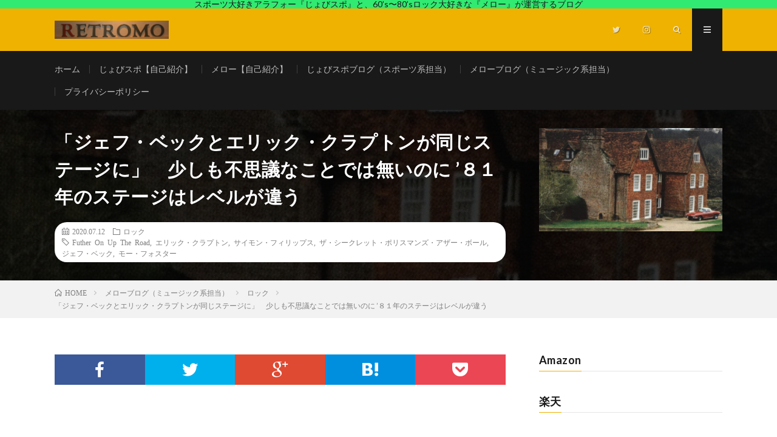

--- FILE ---
content_type: text/html; charset=UTF-8
request_url: https://retro-mo.com/archives/12051
body_size: 23285
content:
<!DOCTYPE html>
<html lang="ja" prefix="og: http://ogp.me/ns#">
<head prefix="og: http://ogp.me/ns# fb: http://ogp.me/ns/fb# article: http://ogp.me/ns/article#">
<meta charset="UTF-8">
<!-- Google tag (gtag.js) --><script async src="https://www.googletagmanager.com/gtag/js?id=UA-110693062-1"></script><script>window.dataLayer = window.dataLayer || [];function gtag(){dataLayer.push(arguments);}gtag('js', new Date());gtag('config', 'UA-110693062-1');</script>
<title>「ジェフ・ベックとエリック・クラプトンが同じステージに」　少しも不思議なことでは無いのに ’８１年のステージはレベルが違う | レトロモ</title>
<meta name='robots' content='max-image-preview:large' />
<link rel='dns-prefetch' href='//www.googletagmanager.com' />
<link rel='dns-prefetch' href='//pagead2.googlesyndication.com' />
<link rel="alternate" title="oEmbed (JSON)" type="application/json+oembed" href="https://retro-mo.com/wp-json/oembed/1.0/embed?url=https%3A%2F%2Fretro-mo.com%2Farchives%2F12051" />
<link rel="alternate" title="oEmbed (XML)" type="text/xml+oembed" href="https://retro-mo.com/wp-json/oembed/1.0/embed?url=https%3A%2F%2Fretro-mo.com%2Farchives%2F12051&#038;format=xml" />
<meta name="description" content="せっかくいいバンド組んだのに・・と悔やまれる’８０年代の始まりだった「ブロー・バイ・ブロー」、「ワイアード」、「ゼア・アンド・バック」まで、どストライクの進化してきたのにと思ったリアルには、一枚のアルバムにそこまで詰め込むか！　と感じるくらいにジェフのエッセンスに溢れていたのも事実個人的には、出し惜しみしないでガンガン行くジェフにもうちょっと少しずつ音源をちりばめれば、もっと多くのアルバムがだ出ただろうになあ・・なんて感じてた後から振り返ると、才能" />		<!-- This site uses the Google Analytics by MonsterInsights plugin v9.8.0 - Using Analytics tracking - https://www.monsterinsights.com/ -->
							<script src="//www.googletagmanager.com/gtag/js?id=G-VL4260QKJ4"  data-cfasync="false" data-wpfc-render="false" type="text/javascript" async></script>
			<script data-cfasync="false" data-wpfc-render="false" type="text/javascript">
				var mi_version = '9.8.0';
				var mi_track_user = true;
				var mi_no_track_reason = '';
								var MonsterInsightsDefaultLocations = {"page_location":"https:\/\/retro-mo.com\/archives\/12051\/"};
								if ( typeof MonsterInsightsPrivacyGuardFilter === 'function' ) {
					var MonsterInsightsLocations = (typeof MonsterInsightsExcludeQuery === 'object') ? MonsterInsightsPrivacyGuardFilter( MonsterInsightsExcludeQuery ) : MonsterInsightsPrivacyGuardFilter( MonsterInsightsDefaultLocations );
				} else {
					var MonsterInsightsLocations = (typeof MonsterInsightsExcludeQuery === 'object') ? MonsterInsightsExcludeQuery : MonsterInsightsDefaultLocations;
				}

								var disableStrs = [
										'ga-disable-G-VL4260QKJ4',
									];

				/* Function to detect opted out users */
				function __gtagTrackerIsOptedOut() {
					for (var index = 0; index < disableStrs.length; index++) {
						if (document.cookie.indexOf(disableStrs[index] + '=true') > -1) {
							return true;
						}
					}

					return false;
				}

				/* Disable tracking if the opt-out cookie exists. */
				if (__gtagTrackerIsOptedOut()) {
					for (var index = 0; index < disableStrs.length; index++) {
						window[disableStrs[index]] = true;
					}
				}

				/* Opt-out function */
				function __gtagTrackerOptout() {
					for (var index = 0; index < disableStrs.length; index++) {
						document.cookie = disableStrs[index] + '=true; expires=Thu, 31 Dec 2099 23:59:59 UTC; path=/';
						window[disableStrs[index]] = true;
					}
				}

				if ('undefined' === typeof gaOptout) {
					function gaOptout() {
						__gtagTrackerOptout();
					}
				}
								window.dataLayer = window.dataLayer || [];

				window.MonsterInsightsDualTracker = {
					helpers: {},
					trackers: {},
				};
				if (mi_track_user) {
					function __gtagDataLayer() {
						dataLayer.push(arguments);
					}

					function __gtagTracker(type, name, parameters) {
						if (!parameters) {
							parameters = {};
						}

						if (parameters.send_to) {
							__gtagDataLayer.apply(null, arguments);
							return;
						}

						if (type === 'event') {
														parameters.send_to = monsterinsights_frontend.v4_id;
							var hookName = name;
							if (typeof parameters['event_category'] !== 'undefined') {
								hookName = parameters['event_category'] + ':' + name;
							}

							if (typeof MonsterInsightsDualTracker.trackers[hookName] !== 'undefined') {
								MonsterInsightsDualTracker.trackers[hookName](parameters);
							} else {
								__gtagDataLayer('event', name, parameters);
							}
							
						} else {
							__gtagDataLayer.apply(null, arguments);
						}
					}

					__gtagTracker('js', new Date());
					__gtagTracker('set', {
						'developer_id.dZGIzZG': true,
											});
					if ( MonsterInsightsLocations.page_location ) {
						__gtagTracker('set', MonsterInsightsLocations);
					}
										__gtagTracker('config', 'G-VL4260QKJ4', {"forceSSL":"true"} );
										window.gtag = __gtagTracker;										(function () {
						/* https://developers.google.com/analytics/devguides/collection/analyticsjs/ */
						/* ga and __gaTracker compatibility shim. */
						var noopfn = function () {
							return null;
						};
						var newtracker = function () {
							return new Tracker();
						};
						var Tracker = function () {
							return null;
						};
						var p = Tracker.prototype;
						p.get = noopfn;
						p.set = noopfn;
						p.send = function () {
							var args = Array.prototype.slice.call(arguments);
							args.unshift('send');
							__gaTracker.apply(null, args);
						};
						var __gaTracker = function () {
							var len = arguments.length;
							if (len === 0) {
								return;
							}
							var f = arguments[len - 1];
							if (typeof f !== 'object' || f === null || typeof f.hitCallback !== 'function') {
								if ('send' === arguments[0]) {
									var hitConverted, hitObject = false, action;
									if ('event' === arguments[1]) {
										if ('undefined' !== typeof arguments[3]) {
											hitObject = {
												'eventAction': arguments[3],
												'eventCategory': arguments[2],
												'eventLabel': arguments[4],
												'value': arguments[5] ? arguments[5] : 1,
											}
										}
									}
									if ('pageview' === arguments[1]) {
										if ('undefined' !== typeof arguments[2]) {
											hitObject = {
												'eventAction': 'page_view',
												'page_path': arguments[2],
											}
										}
									}
									if (typeof arguments[2] === 'object') {
										hitObject = arguments[2];
									}
									if (typeof arguments[5] === 'object') {
										Object.assign(hitObject, arguments[5]);
									}
									if ('undefined' !== typeof arguments[1].hitType) {
										hitObject = arguments[1];
										if ('pageview' === hitObject.hitType) {
											hitObject.eventAction = 'page_view';
										}
									}
									if (hitObject) {
										action = 'timing' === arguments[1].hitType ? 'timing_complete' : hitObject.eventAction;
										hitConverted = mapArgs(hitObject);
										__gtagTracker('event', action, hitConverted);
									}
								}
								return;
							}

							function mapArgs(args) {
								var arg, hit = {};
								var gaMap = {
									'eventCategory': 'event_category',
									'eventAction': 'event_action',
									'eventLabel': 'event_label',
									'eventValue': 'event_value',
									'nonInteraction': 'non_interaction',
									'timingCategory': 'event_category',
									'timingVar': 'name',
									'timingValue': 'value',
									'timingLabel': 'event_label',
									'page': 'page_path',
									'location': 'page_location',
									'title': 'page_title',
									'referrer' : 'page_referrer',
								};
								for (arg in args) {
																		if (!(!args.hasOwnProperty(arg) || !gaMap.hasOwnProperty(arg))) {
										hit[gaMap[arg]] = args[arg];
									} else {
										hit[arg] = args[arg];
									}
								}
								return hit;
							}

							try {
								f.hitCallback();
							} catch (ex) {
							}
						};
						__gaTracker.create = newtracker;
						__gaTracker.getByName = newtracker;
						__gaTracker.getAll = function () {
							return [];
						};
						__gaTracker.remove = noopfn;
						__gaTracker.loaded = true;
						window['__gaTracker'] = __gaTracker;
					})();
									} else {
										console.log("");
					(function () {
						function __gtagTracker() {
							return null;
						}

						window['__gtagTracker'] = __gtagTracker;
						window['gtag'] = __gtagTracker;
					})();
									}
			</script>
			
							<!-- / Google Analytics by MonsterInsights -->
		<style id='wp-img-auto-sizes-contain-inline-css' type='text/css'>
img:is([sizes=auto i],[sizes^="auto," i]){contain-intrinsic-size:3000px 1500px}
/*# sourceURL=wp-img-auto-sizes-contain-inline-css */
</style>
<link rel='stylesheet' id='vkExUnit_common_style-css' href='https://retro-mo.com/wp-content/plugins/vk-all-in-one-expansion-unit/assets/css/vkExUnit_style.css?ver=9.111.0.1' type='text/css' media='all' />
<style id='vkExUnit_common_style-inline-css' type='text/css'>
:root {--ver_page_top_button_url:url(https://retro-mo.com/wp-content/plugins/vk-all-in-one-expansion-unit/assets/images/to-top-btn-icon.svg);}@font-face {font-weight: normal;font-style: normal;font-family: "vk_sns";src: url("https://retro-mo.com/wp-content/plugins/vk-all-in-one-expansion-unit/inc/sns/icons/fonts/vk_sns.eot?-bq20cj");src: url("https://retro-mo.com/wp-content/plugins/vk-all-in-one-expansion-unit/inc/sns/icons/fonts/vk_sns.eot?#iefix-bq20cj") format("embedded-opentype"),url("https://retro-mo.com/wp-content/plugins/vk-all-in-one-expansion-unit/inc/sns/icons/fonts/vk_sns.woff?-bq20cj") format("woff"),url("https://retro-mo.com/wp-content/plugins/vk-all-in-one-expansion-unit/inc/sns/icons/fonts/vk_sns.ttf?-bq20cj") format("truetype"),url("https://retro-mo.com/wp-content/plugins/vk-all-in-one-expansion-unit/inc/sns/icons/fonts/vk_sns.svg?-bq20cj#vk_sns") format("svg");}
.veu_promotion-alert__content--text {border: 1px solid rgba(0,0,0,0.125);padding: 0.5em 1em;border-radius: var(--vk-size-radius);margin-bottom: var(--vk-margin-block-bottom);font-size: 0.875rem;}/* Alert Content部分に段落タグを入れた場合に最後の段落の余白を0にする */.veu_promotion-alert__content--text p:last-of-type{margin-bottom:0;margin-top: 0;}
/*# sourceURL=vkExUnit_common_style-inline-css */
</style>
<style id='wp-block-library-inline-css' type='text/css'>
:root{--wp-block-synced-color:#7a00df;--wp-block-synced-color--rgb:122,0,223;--wp-bound-block-color:var(--wp-block-synced-color);--wp-editor-canvas-background:#ddd;--wp-admin-theme-color:#007cba;--wp-admin-theme-color--rgb:0,124,186;--wp-admin-theme-color-darker-10:#006ba1;--wp-admin-theme-color-darker-10--rgb:0,107,160.5;--wp-admin-theme-color-darker-20:#005a87;--wp-admin-theme-color-darker-20--rgb:0,90,135;--wp-admin-border-width-focus:2px}@media (min-resolution:192dpi){:root{--wp-admin-border-width-focus:1.5px}}.wp-element-button{cursor:pointer}:root .has-very-light-gray-background-color{background-color:#eee}:root .has-very-dark-gray-background-color{background-color:#313131}:root .has-very-light-gray-color{color:#eee}:root .has-very-dark-gray-color{color:#313131}:root .has-vivid-green-cyan-to-vivid-cyan-blue-gradient-background{background:linear-gradient(135deg,#00d084,#0693e3)}:root .has-purple-crush-gradient-background{background:linear-gradient(135deg,#34e2e4,#4721fb 50%,#ab1dfe)}:root .has-hazy-dawn-gradient-background{background:linear-gradient(135deg,#faaca8,#dad0ec)}:root .has-subdued-olive-gradient-background{background:linear-gradient(135deg,#fafae1,#67a671)}:root .has-atomic-cream-gradient-background{background:linear-gradient(135deg,#fdd79a,#004a59)}:root .has-nightshade-gradient-background{background:linear-gradient(135deg,#330968,#31cdcf)}:root .has-midnight-gradient-background{background:linear-gradient(135deg,#020381,#2874fc)}:root{--wp--preset--font-size--normal:16px;--wp--preset--font-size--huge:42px}.has-regular-font-size{font-size:1em}.has-larger-font-size{font-size:2.625em}.has-normal-font-size{font-size:var(--wp--preset--font-size--normal)}.has-huge-font-size{font-size:var(--wp--preset--font-size--huge)}.has-text-align-center{text-align:center}.has-text-align-left{text-align:left}.has-text-align-right{text-align:right}.has-fit-text{white-space:nowrap!important}#end-resizable-editor-section{display:none}.aligncenter{clear:both}.items-justified-left{justify-content:flex-start}.items-justified-center{justify-content:center}.items-justified-right{justify-content:flex-end}.items-justified-space-between{justify-content:space-between}.screen-reader-text{border:0;clip-path:inset(50%);height:1px;margin:-1px;overflow:hidden;padding:0;position:absolute;width:1px;word-wrap:normal!important}.screen-reader-text:focus{background-color:#ddd;clip-path:none;color:#444;display:block;font-size:1em;height:auto;left:5px;line-height:normal;padding:15px 23px 14px;text-decoration:none;top:5px;width:auto;z-index:100000}html :where(.has-border-color){border-style:solid}html :where([style*=border-top-color]){border-top-style:solid}html :where([style*=border-right-color]){border-right-style:solid}html :where([style*=border-bottom-color]){border-bottom-style:solid}html :where([style*=border-left-color]){border-left-style:solid}html :where([style*=border-width]){border-style:solid}html :where([style*=border-top-width]){border-top-style:solid}html :where([style*=border-right-width]){border-right-style:solid}html :where([style*=border-bottom-width]){border-bottom-style:solid}html :where([style*=border-left-width]){border-left-style:solid}html :where(img[class*=wp-image-]){height:auto;max-width:100%}:where(figure){margin:0 0 1em}html :where(.is-position-sticky){--wp-admin--admin-bar--position-offset:var(--wp-admin--admin-bar--height,0px)}@media screen and (max-width:600px){html :where(.is-position-sticky){--wp-admin--admin-bar--position-offset:0px}}

/*# sourceURL=wp-block-library-inline-css */
</style><style id='global-styles-inline-css' type='text/css'>
:root{--wp--preset--aspect-ratio--square: 1;--wp--preset--aspect-ratio--4-3: 4/3;--wp--preset--aspect-ratio--3-4: 3/4;--wp--preset--aspect-ratio--3-2: 3/2;--wp--preset--aspect-ratio--2-3: 2/3;--wp--preset--aspect-ratio--16-9: 16/9;--wp--preset--aspect-ratio--9-16: 9/16;--wp--preset--color--black: #000000;--wp--preset--color--cyan-bluish-gray: #abb8c3;--wp--preset--color--white: #ffffff;--wp--preset--color--pale-pink: #f78da7;--wp--preset--color--vivid-red: #cf2e2e;--wp--preset--color--luminous-vivid-orange: #ff6900;--wp--preset--color--luminous-vivid-amber: #fcb900;--wp--preset--color--light-green-cyan: #7bdcb5;--wp--preset--color--vivid-green-cyan: #00d084;--wp--preset--color--pale-cyan-blue: #8ed1fc;--wp--preset--color--vivid-cyan-blue: #0693e3;--wp--preset--color--vivid-purple: #9b51e0;--wp--preset--gradient--vivid-cyan-blue-to-vivid-purple: linear-gradient(135deg,rgb(6,147,227) 0%,rgb(155,81,224) 100%);--wp--preset--gradient--light-green-cyan-to-vivid-green-cyan: linear-gradient(135deg,rgb(122,220,180) 0%,rgb(0,208,130) 100%);--wp--preset--gradient--luminous-vivid-amber-to-luminous-vivid-orange: linear-gradient(135deg,rgb(252,185,0) 0%,rgb(255,105,0) 100%);--wp--preset--gradient--luminous-vivid-orange-to-vivid-red: linear-gradient(135deg,rgb(255,105,0) 0%,rgb(207,46,46) 100%);--wp--preset--gradient--very-light-gray-to-cyan-bluish-gray: linear-gradient(135deg,rgb(238,238,238) 0%,rgb(169,184,195) 100%);--wp--preset--gradient--cool-to-warm-spectrum: linear-gradient(135deg,rgb(74,234,220) 0%,rgb(151,120,209) 20%,rgb(207,42,186) 40%,rgb(238,44,130) 60%,rgb(251,105,98) 80%,rgb(254,248,76) 100%);--wp--preset--gradient--blush-light-purple: linear-gradient(135deg,rgb(255,206,236) 0%,rgb(152,150,240) 100%);--wp--preset--gradient--blush-bordeaux: linear-gradient(135deg,rgb(254,205,165) 0%,rgb(254,45,45) 50%,rgb(107,0,62) 100%);--wp--preset--gradient--luminous-dusk: linear-gradient(135deg,rgb(255,203,112) 0%,rgb(199,81,192) 50%,rgb(65,88,208) 100%);--wp--preset--gradient--pale-ocean: linear-gradient(135deg,rgb(255,245,203) 0%,rgb(182,227,212) 50%,rgb(51,167,181) 100%);--wp--preset--gradient--electric-grass: linear-gradient(135deg,rgb(202,248,128) 0%,rgb(113,206,126) 100%);--wp--preset--gradient--midnight: linear-gradient(135deg,rgb(2,3,129) 0%,rgb(40,116,252) 100%);--wp--preset--font-size--small: 13px;--wp--preset--font-size--medium: 20px;--wp--preset--font-size--large: 36px;--wp--preset--font-size--x-large: 42px;--wp--preset--spacing--20: 0.44rem;--wp--preset--spacing--30: 0.67rem;--wp--preset--spacing--40: 1rem;--wp--preset--spacing--50: 1.5rem;--wp--preset--spacing--60: 2.25rem;--wp--preset--spacing--70: 3.38rem;--wp--preset--spacing--80: 5.06rem;--wp--preset--shadow--natural: 6px 6px 9px rgba(0, 0, 0, 0.2);--wp--preset--shadow--deep: 12px 12px 50px rgba(0, 0, 0, 0.4);--wp--preset--shadow--sharp: 6px 6px 0px rgba(0, 0, 0, 0.2);--wp--preset--shadow--outlined: 6px 6px 0px -3px rgb(255, 255, 255), 6px 6px rgb(0, 0, 0);--wp--preset--shadow--crisp: 6px 6px 0px rgb(0, 0, 0);}:where(.is-layout-flex){gap: 0.5em;}:where(.is-layout-grid){gap: 0.5em;}body .is-layout-flex{display: flex;}.is-layout-flex{flex-wrap: wrap;align-items: center;}.is-layout-flex > :is(*, div){margin: 0;}body .is-layout-grid{display: grid;}.is-layout-grid > :is(*, div){margin: 0;}:where(.wp-block-columns.is-layout-flex){gap: 2em;}:where(.wp-block-columns.is-layout-grid){gap: 2em;}:where(.wp-block-post-template.is-layout-flex){gap: 1.25em;}:where(.wp-block-post-template.is-layout-grid){gap: 1.25em;}.has-black-color{color: var(--wp--preset--color--black) !important;}.has-cyan-bluish-gray-color{color: var(--wp--preset--color--cyan-bluish-gray) !important;}.has-white-color{color: var(--wp--preset--color--white) !important;}.has-pale-pink-color{color: var(--wp--preset--color--pale-pink) !important;}.has-vivid-red-color{color: var(--wp--preset--color--vivid-red) !important;}.has-luminous-vivid-orange-color{color: var(--wp--preset--color--luminous-vivid-orange) !important;}.has-luminous-vivid-amber-color{color: var(--wp--preset--color--luminous-vivid-amber) !important;}.has-light-green-cyan-color{color: var(--wp--preset--color--light-green-cyan) !important;}.has-vivid-green-cyan-color{color: var(--wp--preset--color--vivid-green-cyan) !important;}.has-pale-cyan-blue-color{color: var(--wp--preset--color--pale-cyan-blue) !important;}.has-vivid-cyan-blue-color{color: var(--wp--preset--color--vivid-cyan-blue) !important;}.has-vivid-purple-color{color: var(--wp--preset--color--vivid-purple) !important;}.has-black-background-color{background-color: var(--wp--preset--color--black) !important;}.has-cyan-bluish-gray-background-color{background-color: var(--wp--preset--color--cyan-bluish-gray) !important;}.has-white-background-color{background-color: var(--wp--preset--color--white) !important;}.has-pale-pink-background-color{background-color: var(--wp--preset--color--pale-pink) !important;}.has-vivid-red-background-color{background-color: var(--wp--preset--color--vivid-red) !important;}.has-luminous-vivid-orange-background-color{background-color: var(--wp--preset--color--luminous-vivid-orange) !important;}.has-luminous-vivid-amber-background-color{background-color: var(--wp--preset--color--luminous-vivid-amber) !important;}.has-light-green-cyan-background-color{background-color: var(--wp--preset--color--light-green-cyan) !important;}.has-vivid-green-cyan-background-color{background-color: var(--wp--preset--color--vivid-green-cyan) !important;}.has-pale-cyan-blue-background-color{background-color: var(--wp--preset--color--pale-cyan-blue) !important;}.has-vivid-cyan-blue-background-color{background-color: var(--wp--preset--color--vivid-cyan-blue) !important;}.has-vivid-purple-background-color{background-color: var(--wp--preset--color--vivid-purple) !important;}.has-black-border-color{border-color: var(--wp--preset--color--black) !important;}.has-cyan-bluish-gray-border-color{border-color: var(--wp--preset--color--cyan-bluish-gray) !important;}.has-white-border-color{border-color: var(--wp--preset--color--white) !important;}.has-pale-pink-border-color{border-color: var(--wp--preset--color--pale-pink) !important;}.has-vivid-red-border-color{border-color: var(--wp--preset--color--vivid-red) !important;}.has-luminous-vivid-orange-border-color{border-color: var(--wp--preset--color--luminous-vivid-orange) !important;}.has-luminous-vivid-amber-border-color{border-color: var(--wp--preset--color--luminous-vivid-amber) !important;}.has-light-green-cyan-border-color{border-color: var(--wp--preset--color--light-green-cyan) !important;}.has-vivid-green-cyan-border-color{border-color: var(--wp--preset--color--vivid-green-cyan) !important;}.has-pale-cyan-blue-border-color{border-color: var(--wp--preset--color--pale-cyan-blue) !important;}.has-vivid-cyan-blue-border-color{border-color: var(--wp--preset--color--vivid-cyan-blue) !important;}.has-vivid-purple-border-color{border-color: var(--wp--preset--color--vivid-purple) !important;}.has-vivid-cyan-blue-to-vivid-purple-gradient-background{background: var(--wp--preset--gradient--vivid-cyan-blue-to-vivid-purple) !important;}.has-light-green-cyan-to-vivid-green-cyan-gradient-background{background: var(--wp--preset--gradient--light-green-cyan-to-vivid-green-cyan) !important;}.has-luminous-vivid-amber-to-luminous-vivid-orange-gradient-background{background: var(--wp--preset--gradient--luminous-vivid-amber-to-luminous-vivid-orange) !important;}.has-luminous-vivid-orange-to-vivid-red-gradient-background{background: var(--wp--preset--gradient--luminous-vivid-orange-to-vivid-red) !important;}.has-very-light-gray-to-cyan-bluish-gray-gradient-background{background: var(--wp--preset--gradient--very-light-gray-to-cyan-bluish-gray) !important;}.has-cool-to-warm-spectrum-gradient-background{background: var(--wp--preset--gradient--cool-to-warm-spectrum) !important;}.has-blush-light-purple-gradient-background{background: var(--wp--preset--gradient--blush-light-purple) !important;}.has-blush-bordeaux-gradient-background{background: var(--wp--preset--gradient--blush-bordeaux) !important;}.has-luminous-dusk-gradient-background{background: var(--wp--preset--gradient--luminous-dusk) !important;}.has-pale-ocean-gradient-background{background: var(--wp--preset--gradient--pale-ocean) !important;}.has-electric-grass-gradient-background{background: var(--wp--preset--gradient--electric-grass) !important;}.has-midnight-gradient-background{background: var(--wp--preset--gradient--midnight) !important;}.has-small-font-size{font-size: var(--wp--preset--font-size--small) !important;}.has-medium-font-size{font-size: var(--wp--preset--font-size--medium) !important;}.has-large-font-size{font-size: var(--wp--preset--font-size--large) !important;}.has-x-large-font-size{font-size: var(--wp--preset--font-size--x-large) !important;}
/*# sourceURL=global-styles-inline-css */
</style>

<style id='classic-theme-styles-inline-css' type='text/css'>
/*! This file is auto-generated */
.wp-block-button__link{color:#fff;background-color:#32373c;border-radius:9999px;box-shadow:none;text-decoration:none;padding:calc(.667em + 2px) calc(1.333em + 2px);font-size:1.125em}.wp-block-file__button{background:#32373c;color:#fff;text-decoration:none}
/*# sourceURL=/wp-includes/css/classic-themes.min.css */
</style>
<link rel='stylesheet' id='yyi_rinker_stylesheet-css' href='https://retro-mo.com/wp-content/plugins/yyi-rinker/css/style.css?v=1.11.1&#038;ver=6.9' type='text/css' media='all' />
<link rel='stylesheet' id='veu-cta-css' href='https://retro-mo.com/wp-content/plugins/vk-all-in-one-expansion-unit/inc/call-to-action/package/assets/css/style.css?ver=9.111.0.1' type='text/css' media='all' />
<script type="text/javascript" src="https://retro-mo.com/wp-content/plugins/google-analytics-for-wordpress/assets/js/frontend-gtag.min.js?ver=9.8.0" id="monsterinsights-frontend-script-js" async="async" data-wp-strategy="async"></script>
<script data-cfasync="false" data-wpfc-render="false" type="text/javascript" id='monsterinsights-frontend-script-js-extra'>/* <![CDATA[ */
var monsterinsights_frontend = {"js_events_tracking":"true","download_extensions":"doc,pdf,ppt,zip,xls,docx,pptx,xlsx","inbound_paths":"[]","home_url":"https:\/\/retro-mo.com","hash_tracking":"false","v4_id":"G-VL4260QKJ4"};/* ]]> */
</script>
<script type="text/javascript" src="https://retro-mo.com/wp-includes/js/jquery/jquery.min.js?ver=3.7.1" id="jquery-core-js"></script>
<script type="text/javascript" src="https://retro-mo.com/wp-includes/js/jquery/jquery-migrate.min.js?ver=3.4.1" id="jquery-migrate-js"></script>
<script type="text/javascript" id="jquery-js-after">
/* <![CDATA[ */
jQuery(document).ready(function() {
	jQuery(".7f0be1c4ff2b710605c88b9896aba3a1").click(function() {
		jQuery.post(
			"https://retro-mo.com/wp-admin/admin-ajax.php", {
				"action": "quick_adsense_onpost_ad_click",
				"quick_adsense_onpost_ad_index": jQuery(this).attr("data-index"),
				"quick_adsense_nonce": "3c0e736a92",
			}, function(response) { }
		);
	});
});

//# sourceURL=jquery-js-after
/* ]]> */
</script>
<script type="text/javascript" src="https://retro-mo.com/wp-content/plugins/yyi-rinker/js/event-tracking.js?v=1.11.1" id="yyi_rinker_event_tracking_script-js"></script>
<script type="text/javascript" src="https://retro-mo.com/wp-content/plugins/yyi-rinker/js/front.js?v=1.11.1" id="yyi_rinker_front_script-js"></script>

<!-- Site Kit によって追加された Google タグ（gtag.js）スニペット -->
<!-- Google アナリティクス スニペット (Site Kit が追加) -->
<script type="text/javascript" src="https://www.googletagmanager.com/gtag/js?id=GT-5NPDT3H" id="google_gtagjs-js" async></script>
<script type="text/javascript" id="google_gtagjs-js-after">
/* <![CDATA[ */
window.dataLayer = window.dataLayer || [];function gtag(){dataLayer.push(arguments);}
gtag("set","linker",{"domains":["retro-mo.com"]});
gtag("js", new Date());
gtag("set", "developer_id.dZTNiMT", true);
gtag("config", "GT-5NPDT3H");
//# sourceURL=google_gtagjs-js-after
/* ]]> */
</script>
<link rel="https://api.w.org/" href="https://retro-mo.com/wp-json/" /><link rel="alternate" title="JSON" type="application/json" href="https://retro-mo.com/wp-json/wp/v2/posts/12051" /><link rel="canonical" href="https://retro-mo.com/archives/12051" />
<meta name="generator" content="Site Kit by Google 1.170.0" /><style>
.yyi-rinker-images {
    display: flex;
    justify-content: center;
    align-items: center;
    position: relative;

}
div.yyi-rinker-image img.yyi-rinker-main-img.hidden {
    display: none;
}

.yyi-rinker-images-arrow {
    cursor: pointer;
    position: absolute;
    top: 50%;
    display: block;
    margin-top: -11px;
    opacity: 0.6;
    width: 22px;
}

.yyi-rinker-images-arrow-left{
    left: -10px;
}
.yyi-rinker-images-arrow-right{
    right: -10px;
}

.yyi-rinker-images-arrow-left.hidden {
    display: none;
}

.yyi-rinker-images-arrow-right.hidden {
    display: none;
}
div.yyi-rinker-contents.yyi-rinker-design-tate  div.yyi-rinker-box{
    flex-direction: column;
}

div.yyi-rinker-contents.yyi-rinker-design-slim div.yyi-rinker-box .yyi-rinker-links {
    flex-direction: column;
}

div.yyi-rinker-contents.yyi-rinker-design-slim div.yyi-rinker-info {
    width: 100%;
}

div.yyi-rinker-contents.yyi-rinker-design-slim .yyi-rinker-title {
    text-align: center;
}

div.yyi-rinker-contents.yyi-rinker-design-slim .yyi-rinker-links {
    text-align: center;
}
div.yyi-rinker-contents.yyi-rinker-design-slim .yyi-rinker-image {
    margin: auto;
}

div.yyi-rinker-contents.yyi-rinker-design-slim div.yyi-rinker-info ul.yyi-rinker-links li {
	align-self: stretch;
}
div.yyi-rinker-contents.yyi-rinker-design-slim div.yyi-rinker-box div.yyi-rinker-info {
	padding: 0;
}
div.yyi-rinker-contents.yyi-rinker-design-slim div.yyi-rinker-box {
	flex-direction: column;
	padding: 14px 5px 0;
}

.yyi-rinker-design-slim div.yyi-rinker-box div.yyi-rinker-info {
	text-align: center;
}

.yyi-rinker-design-slim div.price-box span.price {
	display: block;
}

div.yyi-rinker-contents.yyi-rinker-design-slim div.yyi-rinker-info div.yyi-rinker-title a{
	font-size:16px;
}

div.yyi-rinker-contents.yyi-rinker-design-slim ul.yyi-rinker-links li.amazonkindlelink:before,  div.yyi-rinker-contents.yyi-rinker-design-slim ul.yyi-rinker-links li.amazonlink:before,  div.yyi-rinker-contents.yyi-rinker-design-slim ul.yyi-rinker-links li.rakutenlink:before, div.yyi-rinker-contents.yyi-rinker-design-slim ul.yyi-rinker-links li.yahoolink:before, div.yyi-rinker-contents.yyi-rinker-design-slim ul.yyi-rinker-links li.mercarilink:before {
	font-size:12px;
}

div.yyi-rinker-contents.yyi-rinker-design-slim ul.yyi-rinker-links li a {
	font-size: 13px;
}
.entry-content ul.yyi-rinker-links li {
	padding: 0;
}

div.yyi-rinker-contents .yyi-rinker-attention.attention_desing_right_ribbon {
    width: 89px;
    height: 91px;
    position: absolute;
    top: -1px;
    right: -1px;
    left: auto;
    overflow: hidden;
}

div.yyi-rinker-contents .yyi-rinker-attention.attention_desing_right_ribbon span {
    display: inline-block;
    width: 146px;
    position: absolute;
    padding: 4px 0;
    left: -13px;
    top: 12px;
    text-align: center;
    font-size: 12px;
    line-height: 24px;
    -webkit-transform: rotate(45deg);
    transform: rotate(45deg);
    box-shadow: 0 1px 3px rgba(0, 0, 0, 0.2);
}

div.yyi-rinker-contents .yyi-rinker-attention.attention_desing_right_ribbon {
    background: none;
}
.yyi-rinker-attention.attention_desing_right_ribbon .yyi-rinker-attention-after,
.yyi-rinker-attention.attention_desing_right_ribbon .yyi-rinker-attention-before{
display:none;
}
div.yyi-rinker-use-right_ribbon div.yyi-rinker-title {
    margin-right: 2rem;
}

				</style><link rel="stylesheet" href="https://retro-mo.com/wp-content/themes/lionmedia/style.css">
<link rel="stylesheet" href="https://retro-mo.com/wp-content/themes/lionmedia/css/content.css">
<link rel="stylesheet" href="https://retro-mo.com/wp-content/themes/lionmedia-child/style.css">
<link rel="stylesheet" href="https://retro-mo.com/wp-content/themes/lionmedia/css/icon.css">
<link rel="stylesheet" href="https://fonts.googleapis.com/css?family=Lato:400,700,900">
<meta http-equiv="X-UA-Compatible" content="IE=edge">
<meta name="viewport" content="width=device-width, initial-scale=1, shrink-to-fit=no">
<link rel="dns-prefetch" href="//www.google.com">
<link rel="dns-prefetch" href="//www.google-analytics.com">
<link rel="dns-prefetch" href="//fonts.googleapis.com">
<link rel="dns-prefetch" href="//fonts.gstatic.com">
<link rel="dns-prefetch" href="//pagead2.googlesyndication.com">
<link rel="dns-prefetch" href="//googleads.g.doubleclick.net">
<link rel="dns-prefetch" href="//www.gstatic.com">
<style type="text/css">
.infoHead{background-color:#31ea72;}

.c-user01 {color:#000 !important}
.bgc-user01 {background:#000 !important}
.hc-user01:hover {color:#000 !important}
.c-user02 {color:#000 !important}
.bgc-user02 {background:#000 !important}
.hc-user02:hover {color:#000 !important}
.c-user03 {color:#000 !important}
.bgc-user03 {background:#000 !important}
.hc-user03:hover {color:#000 !important}
.c-user04 {color:#000 !important}
.bgc-user04 {background:#000 !important}
.hc-user04:hover {color:#000 !important}
.c-user05 {color:#000 !important}
.bgc-user05 {background:#000 !important}
.hc-user05:hover {color:#000 !important}

.singleTitle {background-image:url("https://retro-mo.com/wp-content/uploads/2020/07/img_4803-730x410.jpg");}

.content h2{color:#191919;}
.content h2:first-letter{
	font-size:3.2rem;
	padding-bottom:5px;
	border-bottom:3px solid;
	color:#f0b200;
}
.content h3{
	padding:20px;
	color:#191919;
	border: 1px solid #E5E5E5;
	border-left: 5px solid #f0b200;
}
</style>

<!-- Site Kit が追加した Google AdSense メタタグ -->
<meta name="google-adsense-platform-account" content="ca-host-pub-2644536267352236">
<meta name="google-adsense-platform-domain" content="sitekit.withgoogle.com">
<!-- Site Kit が追加した End Google AdSense メタタグ -->
<link rel="amphtml" href="https://retro-mo.com/archives/12051/amp">
<!-- Google AdSense スニペット (Site Kit が追加) -->
<script type="text/javascript" async="async" src="https://pagead2.googlesyndication.com/pagead/js/adsbygoogle.js?client=ca-pub-3513413173388376&amp;host=ca-host-pub-2644536267352236" crossorigin="anonymous"></script>

<!-- (ここまで) Google AdSense スニペット (Site Kit が追加) -->
<!-- [ VK All in One Expansion Unit OGP ] -->
<meta property="og:site_name" content="レトロモ" />
<meta property="og:url" content="https://retro-mo.com/archives/12051" />
<meta property="og:title" content="「ジェフ・ベックとエリック・クラプトンが同じステージに」　少しも不思議なことでは無いのに ’８１年のステージはレベルが違う | レトロモ" />
<meta property="og:description" content="せっかくいいバンド組んだのに・・と悔やまれる’８０年代の始まりだった「ブロー・バイ・ブロー」、「ワイアード」、「ゼア・アンド・バック」まで、どストライクの進化してきたのにと思ったリアルには、一枚のアルバムにそこまで詰め込むか！　と感じるくらいにジェフのエッセンスに溢れていたのも事実個人的には、出し惜しみしないでガンガン行くジェフにもうちょっと少しずつ音源をちりばめれば、もっと多くのアルバムがだ出ただろうになあ・・なんて感じてた後から振り返ると、才能" />
<meta property="og:type" content="article" />
<meta property="og:image" content="https://retro-mo.com/wp-content/uploads/2020/07/img_4803-1024x489.jpg" />
<meta property="og:image:width" content="1024" />
<meta property="og:image:height" content="489" />
<!-- [ / VK All in One Expansion Unit OGP ] -->
<!-- [ VK All in One Expansion Unit twitter card ] -->
<meta name="twitter:card" content="summary_large_image">
<meta name="twitter:description" content="せっかくいいバンド組んだのに・・と悔やまれる’８０年代の始まりだった「ブロー・バイ・ブロー」、「ワイアード」、「ゼア・アンド・バック」まで、どストライクの進化してきたのにと思ったリアルには、一枚のアルバムにそこまで詰め込むか！　と感じるくらいにジェフのエッセンスに溢れていたのも事実個人的には、出し惜しみしないでガンガン行くジェフにもうちょっと少しずつ音源をちりばめれば、もっと多くのアルバムがだ出ただろうになあ・・なんて感じてた後から振り返ると、才能">
<meta name="twitter:title" content="「ジェフ・ベックとエリック・クラプトンが同じステージに」　少しも不思議なことでは無いのに ’８１年のステージはレベルが違う | レトロモ">
<meta name="twitter:url" content="https://retro-mo.com/archives/12051">
	<meta name="twitter:image" content="https://retro-mo.com/wp-content/uploads/2020/07/img_4803-1024x489.jpg">
	<meta name="twitter:domain" content="retro-mo.com">
	<meta name="twitter:site" content="@jovi0828">
	<!-- [ / VK All in One Expansion Unit twitter card ] -->
	<link rel="icon" href="https://retro-mo.com/wp-content/uploads/2017/12/cropped-1-1-32x32.jpg" sizes="32x32" />
<link rel="icon" href="https://retro-mo.com/wp-content/uploads/2017/12/cropped-1-1-192x192.jpg" sizes="192x192" />
<link rel="apple-touch-icon" href="https://retro-mo.com/wp-content/uploads/2017/12/cropped-1-1-180x180.jpg" />
<meta name="msapplication-TileImage" content="https://retro-mo.com/wp-content/uploads/2017/12/cropped-1-1-270x270.jpg" />
<!-- [ VK All in One Expansion Unit Article Structure Data ] --><script type="application/ld+json">{"@context":"https://schema.org/","@type":"Article","headline":"「ジェフ・ベックとエリック・クラプトンが同じステージに」　少しも不思議なことでは無いのに ’８１年のステージはレベルが違う","image":"https://retro-mo.com/wp-content/uploads/2020/07/img_4803.jpg","datePublished":"2020-07-12T13:24:59+09:00","dateModified":"2020-07-14T11:21:21+09:00","author":{"@type":"","name":"メロー","url":"https://retro-mo.com/","sameAs":""}}</script><!-- [ / VK All in One Expansion Unit Article Structure Data ] --><meta property="og:site_name" content="レトロモ" />
<meta property="og:type" content="article" />
<meta property="og:title" content="「ジェフ・ベックとエリック・クラプトンが同じステージに」　少しも不思議なことでは無いのに ’８１年のステージはレベルが違う" />
<meta property="og:description" content="せっかくいいバンド組んだのに・・と悔やまれる’８０年代の始まりだった 「ブロー・バイ・ブロー」、「ワイアード」、「ゼア・アンド・バック」まで、どストライクの進化してきたのにと思った リアルには、一枚のアルバムにそこま [&hellip;]" />
<meta property="og:url" content="https://retro-mo.com/archives/12051" />
<meta property="og:image" content="https://retro-mo.com/wp-content/uploads/2020/07/img_4803-730x410.jpg" />
<meta name="twitter:card" content="summary" />

<script>
  (function(i,s,o,g,r,a,m){i['GoogleAnalyticsObject']=r;i[r]=i[r]||function(){
  (i[r].q=i[r].q||[]).push(arguments)},i[r].l=1*new Date();a=s.createElement(o),
  m=s.getElementsByTagName(o)[0];a.async=1;a.src=g;m.parentNode.insertBefore(a,m)
  })(window,document,'script','https://www.google-analytics.com/analytics.js','ga');

  ga('create', 'UA-110693062-1', 'auto');
  ga('send', 'pageview');
</script>


</head>
<body class="t-dark">

    <div class="infoHead">
          スポーツ大好きアラフォー『じょびスポ』と、60’s〜80’sロック大好きな『メロー』が運営するブログ      </div>
  
  <!--l-header-->
  <header class="l-header">
    <div class="container">
      
      <div class="siteTitle">

              <p class="siteTitle__logo">
          <a class="siteTitle__link" href="https://retro-mo.com">
            <img src="https://retro-mo.com/wp-content/uploads/2017/12/CIMG5000-2.jpg" class="siteTitle__img" alt="レトロモ" width="1562" height="249" >          </a>
          <span class="siteTitle__sub">アラフォースポーツ馬鹿『じょびスポ』と60’s〜80&#039;sロック好きの『メロー』がコンビでディープなブログを展開中。</span>
		</p>	        </div>
      
      <nav class="menuNavi">      
                <ul class="menuNavi__list">
		              <li class="menuNavi__item u-none-sp u-txtShdw"><a class="menuNavi__link icon-twitter" href="https://twitter.com/jovi0828"></a></li>
		              <li class="menuNavi__item u-none-sp u-txtShdw"><a class="menuNavi__link icon-instagram" href="http://instagram.com/jovi1kamiya"></a></li>
		              <li class="menuNavi__item u-txtShdw"><span class="menuNavi__link icon-search" id="menuNavi__search" onclick="toggle__search();"></span></li>
            <li class="menuNavi__item u-txtShdw"><span class="menuNavi__link menuNavi__link-current icon-menu" id="menuNavi__menu" onclick="toggle__menu();"></span></li>
                  </ul>
      </nav>
      
    </div>
  </header>
  <!--/l-header-->
  
  <!--l-extra-->
        <div class="l-extraNone" id="extra__search">
      <div class="container">
        <div class="searchNavi">
                    
                <div class="searchBox">
        <form class="searchBox__form" method="get" target="_top" action="https://retro-mo.com/" >
          <input class="searchBox__input" type="text" maxlength="50" name="s" placeholder="記事検索"><button class="searchBox__submit icon-search" type="submit" value="search"> </button>
        </form>
      </div>        </div>
      </div>
    </div>
        
    <div class="l-extra" id="extra__menu">
      <div class="container container-max">
        <nav class="globalNavi">
          <ul class="globalNavi__list">
          	        <li id="menu-item-1816" class="menu-item menu-item-type-custom menu-item-object-custom menu-item-home menu-item-1816"><a href="http://retro-mo.com/">ホーム</a></li>
<li id="menu-item-17" class="menu-item menu-item-type-post_type menu-item-object-page menu-item-17"><a href="https://retro-mo.com/self-introduction">じょびスポ【自己紹介】</a></li>
<li id="menu-item-102" class="menu-item menu-item-type-post_type menu-item-object-page menu-item-102"><a href="https://retro-mo.com/page-98">メロー【自己紹介】</a></li>
<li id="menu-item-1817" class="menu-item menu-item-type-taxonomy menu-item-object-category menu-item-1817"><a href="https://retro-mo.com/archives/category/jovisport">じょびスポブログ（スポーツ系担当）</a></li>
<li id="menu-item-1818" class="menu-item menu-item-type-taxonomy menu-item-object-category current-post-ancestor menu-item-1818"><a href="https://retro-mo.com/archives/category/mellow">メローブログ（ミュージック系担当）</a></li>
<li id="menu-item-16488" class="menu-item menu-item-type-post_type menu-item-object-page menu-item-16488"><a href="https://retro-mo.com/page-16485">プライバシーポリシー</a></li>
	                                    
                          <li class="menu-item u-none-pc"><a class="icon-twitter" href="https://twitter.com/jovi0828"></a></li>
                          <li class="menu-item u-none-pc"><a class="icon-instagram" href="http://instagram.com/jovi1kamiya"></a></li>
		                
                    </ul>
        </nav>
      </div>
    </div>
  <!--/l-extra-->

  <div class="singleTitle">
    <div class="container">
    
      <!-- タイトル -->
      <div class="singleTitle__heading">
        <h1 class="heading heading-singleTitle u-txtShdw">「ジェフ・ベックとエリック・クラプトンが同じステージに」　少しも不思議なことでは無いのに ’８１年のステージはレベルが違う</h1>        
        
        <ul class="dateList dateList-singleTitle">
          <li class="dateList__item icon-calendar">2020.07.12</li>
          <li class="dateList__item icon-folder"><a class="hc" href="https://retro-mo.com/archives/category/mellow/%e3%83%ad%e3%83%83%e3%82%af" rel="category">ロック</a></li>
          <li class="dateList__item icon-tag"><a href="https://retro-mo.com/archives/tag/futher-on-up-the-road" rel="tag">Futher On Up The Road</a>, <a href="https://retro-mo.com/archives/tag/%e3%82%a8%e3%83%aa%e3%83%83%e3%82%af%e3%83%bb%e3%82%af%e3%83%a9%e3%83%97%e3%83%88%e3%83%b3" rel="tag">エリック・クラプトン</a>, <a href="https://retro-mo.com/archives/tag/%e3%82%b5%e3%82%a4%e3%83%a2%e3%83%b3%e3%83%bb%e3%83%95%e3%82%a3%e3%83%aa%e3%83%83%e3%83%97%e3%82%b9" rel="tag">サイモン・フィリップス</a>, <a href="https://retro-mo.com/archives/tag/%e3%82%b6%e3%83%bb%e3%82%b7%e3%83%bc%e3%82%af%e3%83%ac%e3%83%83%e3%83%88%e3%83%bb%e3%83%9d%e3%83%aa%e3%82%b9%e3%83%9e%e3%83%b3%e3%82%ba%e3%83%bb%e3%82%a2%e3%82%b6%e3%83%bc%e3%83%bb%e3%83%9c%e3%83%bc" rel="tag">ザ・シークレット・ポリスマンズ・アザー・ボール</a>, <a href="https://retro-mo.com/archives/tag/%e3%82%b8%e3%82%a7%e3%83%95%e3%83%bb%e3%83%99%e3%83%83%e3%82%af" rel="tag">ジェフ・ベック</a>, <a href="https://retro-mo.com/archives/tag/%e3%83%a2%e3%83%bc%e3%83%bb%e3%83%95%e3%82%a9%e3%82%b9%e3%82%bf%e3%83%bc" rel="tag">モー・フォスター</a></li>        </ul>
        
        
        
      </div>
      <!-- /タイトル -->

      <!-- アイキャッチ -->
      <div class="eyecatch eyecatch-singleTitle">
        		  <img src="https://retro-mo.com/wp-content/uploads/2020/07/img_4803-730x410.jpg" alt="「ジェフ・ベックとエリック・クラプトンが同じステージに」　少しも不思議なことでは無いのに ’８１年のステージはレベルが違う" width="730" height="410" >
		  	      
      </div>
      <!-- /アイキャッチ -->

    </div>
  </div>
<div class="breadcrumb" ><div class="container" ><ul class="breadcrumb__list"><li class="breadcrumb__item" itemscope itemtype="http://data-vocabulary.org/Breadcrumb"><a href="https://retro-mo.com/" itemprop="url"><span class="icon-home" itemprop="title">HOME</span></a></li><li class="breadcrumb__item" itemscope itemtype="http://data-vocabulary.org/Breadcrumb"><a href="https://retro-mo.com/archives/category/mellow" itemprop="url"><span itemprop="title">メローブログ（ミュージック系担当）</span></a></li><li class="breadcrumb__item" itemscope itemtype="http://data-vocabulary.org/Breadcrumb"><a href="https://retro-mo.com/archives/category/mellow/%e3%83%ad%e3%83%83%e3%82%af" itemprop="url"><span itemprop="title">ロック</span></a></li><li class="breadcrumb__item">「ジェフ・ベックとエリック・クラプトンが同じステージに」　少しも不思議なことでは無いのに ’８１年のステージはレベルが違う</li></ul></div></div>
  <!-- l-wrapper -->
  <div class="l-wrapper">
	
    <!-- l-main -->
    <main class="l-main">
           
	        <!-- 記事上シェアボタン -->
        <aside>
<ul class="socialList">
<li class="socialList__item"><a class="socialList__link icon-facebook" href="http://www.facebook.com/sharer.php?u=https%3A%2F%2Fretro-mo.com%2Farchives%2F12051&amp;t=%E3%80%8C%E3%82%B8%E3%82%A7%E3%83%95%E3%83%BB%E3%83%99%E3%83%83%E3%82%AF%E3%81%A8%E3%82%A8%E3%83%AA%E3%83%83%E3%82%AF%E3%83%BB%E3%82%AF%E3%83%A9%E3%83%97%E3%83%88%E3%83%B3%E3%81%8C%E5%90%8C%E3%81%98%E3%82%B9%E3%83%86%E3%83%BC%E3%82%B8%E3%81%AB%E3%80%8D%E3%80%80%E5%B0%91%E3%81%97%E3%82%82%E4%B8%8D%E6%80%9D%E8%AD%B0%E3%81%AA%E3%81%93%E3%81%A8%E3%81%A7%E3%81%AF%E7%84%A1%E3%81%84%E3%81%AE%E3%81%AB+%E2%80%99%EF%BC%98%EF%BC%91%E5%B9%B4%E3%81%AE%E3%82%B9%E3%83%86%E3%83%BC%E3%82%B8%E3%81%AF%E3%83%AC%E3%83%99%E3%83%AB%E3%81%8C%E9%81%95%E3%81%86" target="_blank" title="Facebookで共有"></a></li><li class="socialList__item"><a class="socialList__link icon-twitter" href="http://twitter.com/intent/tweet?text=%E3%80%8C%E3%82%B8%E3%82%A7%E3%83%95%E3%83%BB%E3%83%99%E3%83%83%E3%82%AF%E3%81%A8%E3%82%A8%E3%83%AA%E3%83%83%E3%82%AF%E3%83%BB%E3%82%AF%E3%83%A9%E3%83%97%E3%83%88%E3%83%B3%E3%81%8C%E5%90%8C%E3%81%98%E3%82%B9%E3%83%86%E3%83%BC%E3%82%B8%E3%81%AB%E3%80%8D%E3%80%80%E5%B0%91%E3%81%97%E3%82%82%E4%B8%8D%E6%80%9D%E8%AD%B0%E3%81%AA%E3%81%93%E3%81%A8%E3%81%A7%E3%81%AF%E7%84%A1%E3%81%84%E3%81%AE%E3%81%AB+%E2%80%99%EF%BC%98%EF%BC%91%E5%B9%B4%E3%81%AE%E3%82%B9%E3%83%86%E3%83%BC%E3%82%B8%E3%81%AF%E3%83%AC%E3%83%99%E3%83%AB%E3%81%8C%E9%81%95%E3%81%86&amp;https%3A%2F%2Fretro-mo.com%2Farchives%2F12051&amp;url=https%3A%2F%2Fretro-mo.com%2Farchives%2F12051" target="_blank" title="Twitterで共有"></a></li><li class="socialList__item"><a class="socialList__link icon-google" href="https://plus.google.com/share?url=https%3A%2F%2Fretro-mo.com%2Farchives%2F12051" target="_blank" title="Google+で共有"></a></li><li class="socialList__item"><a class="socialList__link icon-hatebu" href="http://b.hatena.ne.jp/add?mode=confirm&amp;url=https%3A%2F%2Fretro-mo.com%2Farchives%2F12051&amp;title=%E3%80%8C%E3%82%B8%E3%82%A7%E3%83%95%E3%83%BB%E3%83%99%E3%83%83%E3%82%AF%E3%81%A8%E3%82%A8%E3%83%AA%E3%83%83%E3%82%AF%E3%83%BB%E3%82%AF%E3%83%A9%E3%83%97%E3%83%88%E3%83%B3%E3%81%8C%E5%90%8C%E3%81%98%E3%82%B9%E3%83%86%E3%83%BC%E3%82%B8%E3%81%AB%E3%80%8D%E3%80%80%E5%B0%91%E3%81%97%E3%82%82%E4%B8%8D%E6%80%9D%E8%AD%B0%E3%81%AA%E3%81%93%E3%81%A8%E3%81%A7%E3%81%AF%E7%84%A1%E3%81%84%E3%81%AE%E3%81%AB+%E2%80%99%EF%BC%98%EF%BC%91%E5%B9%B4%E3%81%AE%E3%82%B9%E3%83%86%E3%83%BC%E3%82%B8%E3%81%AF%E3%83%AC%E3%83%99%E3%83%AB%E3%81%8C%E9%81%95%E3%81%86" target="_blank" data-hatena-bookmark-title="https%3A%2F%2Fretro-mo.com%2Farchives%2F12051" title="このエントリーをはてなブックマークに追加"></a></li><li class="socialList__item"><a class="socialList__link icon-pocket" href="http://getpocket.com/edit?url=https%3A%2F%2Fretro-mo.com%2Farchives%2F12051" target="_blank" title="pocketで共有"></a></li></ul>
</aside>
	  <!-- /記事上シェアボタン -->
	  
	        
            
      
	  
	        <section class="content">
	    <div class="7f0be1c4ff2b710605c88b9896aba3a1" data-index="1" style="float: none; margin:10px 0 10px 0; text-align:center;">
<script async src="//pagead2.googlesyndication.com/pagead/js/adsbygoogle.js"></script>
<!-- レトロも　Ad1 -->
<ins class="adsbygoogle"
     style="display:block"
     data-ad-client="ca-pub-3513413173388376"
     data-ad-slot="9913739345"
     data-ad-format="auto"></ins>
<script>
(adsbygoogle = window.adsbygoogle || []).push({});
</script>
</div>
<p>せっかくいいバンド組んだのに・・と悔やまれる’８０年代の始まりだった<br />
「ブロー・バイ・ブロー」、「ワイアード」、「ゼア・アンド・バック」まで、どストライクの進化してきたのにと思った</p>
<p>リアルには、一枚のアルバムにそこまで詰め込むか！　と感じるくらいにジェフのエッセンスに溢れていたのも事実<br />
個人的には、出し惜しみしないでガンガン行くジェフに<br />
もうちょっと少しずつ音源をちりばめれば、もっと多くのアルバムがだ出ただろうになあ・・なんて感じてた</p>
<p>後から振り返ると、才能の限りを使うから短いサイクルで変化していくのがライフスタイルなんですね</p>
<p>しかし惜しい、トニー・ハイマスにモー・フォスターにサイモン・フィリップス　こんなメンバー絶対無い！って思います</p>
<p>リアルにアルバム聴けてよかった、幸せな時代を過ごしてきたなあと感じてます</p>
<p>’８０年代に入り、またジェフは新しいことを探すことになった訳ですが<br />
最初はとりあえず、ガレージがステージやスタジオの代わりになっていたのは有名な話ですよね<br />
広い敷地の我が家に10台以上はあるだろう年代物のフォードを写した写真が何度かその当時の雑誌に載っていたのを覚えています</p>
<p><br />
その時代にクラプトンといっしょにステージでプレイしているのを見つけました</p>
<p>Futher On Up The Road</p>
<div class="youtube"><iframe title="JEFF BECK &amp; ELIC CLAPTON - Futher On Up The Road" src="https://www.youtube.com/embed/5ZBeerUD-zc?feature=oembed" frameborder="0" allow="accelerometer; autoplay; encrypted-media; gyroscope; picture-in-picture" allowfullscreen></iframe></div>
<p>バックはモー・フォスターにサイモン・フィリップス<br />
このステージは、「ザ・シークレット・ポリスマンズ・アザー・ボール」というチャリティーコンサートとのことです<br />
ジェフは、モーとサイモンと一緒に組んでたから、もうやりたい放題ですね<br />
クラプトンがツーコーラス目に入る前のジェフのすさまじいソロに「お手上げだあ・・」と片手を挙げる仕草がなんともリスペクトしていて見てるほうはニヤっとしてしまいます</p><div class="7f0be1c4ff2b710605c88b9896aba3a1" data-index="2" style="float: none; margin:10px 0 10px 0; text-align:center;">
<script async src="//pagead2.googlesyndication.com/pagead/js/adsbygoogle.js"></script>
<!-- レトロも　Ad1 -->
<ins class="adsbygoogle"
     style="display:block"
     data-ad-client="ca-pub-3513413173388376"
     data-ad-slot="9913739345"
     data-ad-format="auto"></ins>
<script>
(adsbygoogle = window.adsbygoogle || []).push({});
</script>
</div>

<p>サイモンも若くて、飛び跳ねてます<br />
『すごいものを見つけてしまった！』という感じです</p>
<p>同じヤードバーズ出身と言えど、そのスタイルの違いはどちらも神がかっているのが素敵です<br />
クラプトンも個人的に大好きなアルバム「アナザー・チケット」のころだから<br />
その佇まいにくぎ付けになります</p>
<p>楽しそうな二人ですが、このあたりから<br />
ジェフもエリックも少し道に迷っていしまうことになっていくんですが、<br />
<span style="font-family: Lato, 游ゴシック体, 'Yu Gothic', YuGothic, 'ヒラギノ角ゴシック Pro', 'Hiragino Kaku Gothic Pro', メイリオ, 'Meiryo, Osaka', 'ＭＳ Ｐゴシック', 'MS PGothic', sans-serif; font-size: 1.6rem;">後になって実感できる二人の音楽の変遷を振り返ってみるとき<br />
</span><span style="font-family: Lato, 游ゴシック体, 'Yu Gothic', YuGothic, 'ヒラギノ角ゴシック Pro', 'Hiragino Kaku Gothic Pro', メイリオ, 'Meiryo, Osaka', 'ＭＳ Ｐゴシック', 'MS PGothic', sans-serif; font-size: 1.6rem;">時代というか歴史というか、時間の流れはいつも絶え間なくあり続けていることをしっかりとした感覚でつかめるような気がします</span></p>
<p><iframe style="width: 120px; height: 240px;" src="https://rcm-fe.amazon-adsystem.com/e/cm?ref=tf_til&amp;t=nagase0f-22&amp;m=amazon&amp;o=9&amp;p=8&amp;l=as1&amp;IS1=1&amp;detail=1&amp;asins=B00IZEV1LA&amp;linkId=e34f47b2766cf73e5173f273d33b99f5&amp;bc1=ffffff&amp;lt1=_blank&amp;fc1=333333&amp;lc1=0066c0&amp;bg1=ffffff&amp;f=ifr" frameborder="0" marginwidth="0" marginheight="0" scrolling="no"><br />
</iframe>　<iframe style="width: 120px; height: 240px;" src="https://rcm-fe.amazon-adsystem.com/e/cm?ref=tf_til&amp;t=nagase0f-22&amp;m=amazon&amp;o=9&amp;p=8&amp;l=as1&amp;IS1=1&amp;detail=1&amp;asins=B0812V1Z4S&amp;linkId=4d5698f722698ede2fcb00e197c7e7fa&amp;bc1=ffffff&amp;lt1=_blank&amp;fc1=333333&amp;lc1=0066c0&amp;bg1=ffffff&amp;f=ifr" frameborder="0" marginwidth="0" marginheight="0" scrolling="no"><br />
</iframe></p>
<div class="7f0be1c4ff2b710605c88b9896aba3a1" data-index="3" style="float: none; margin:10px 0 10px 0; text-align:center;">
<script async src="//pagead2.googlesyndication.com/pagead/js/adsbygoogle.js"></script>
<!-- レトロも　Ad1 -->
<ins class="adsbygoogle"
     style="display:block"
     data-ad-client="ca-pub-3513413173388376"
     data-ad-slot="9913739345"
     data-ad-format="auto"></ins>
<script>
(adsbygoogle = window.adsbygoogle || []).push({});
</script>
</div>

<div style="font-size: 0px; height: 0px; line-height: 0px; margin: 0; padding: 0; clear: both;"></div><!-- [ .relatedPosts ] --><aside class="veu_relatedPosts veu_contentAddSection"><h1 class="mainSection-title relatedPosts_title">関連記事</h1><div class="row"><div class="col-sm-6 relatedPosts_item"><div class="media"><div class="media-left postList_thumbnail"><a href="https://retro-mo.com/archives/14507"><img width="150" height="150" src="https://retro-mo.com/wp-content/uploads/2021/05/img_5485-150x150.jpg" class="attachment-thumbnail size-thumbnail wp-post-image" alt="" /></a></div><div class="media-body"><div class="media-heading"><a href="https://retro-mo.com/archives/14507">誰でも神様に味方になってもらいたいと思っている</a></div><div class="media-date published"><i class="fa fa-calendar"></i>&nbsp;2021年5月23日</div></div></div></div>
<div class="col-sm-6 relatedPosts_item"><div class="media"><div class="media-left postList_thumbnail"><a href="https://retro-mo.com/archives/14089"><img width="150" height="150" src="https://retro-mo.com/wp-content/uploads/2021/03/img_5280-150x150.jpg" class="attachment-thumbnail size-thumbnail wp-post-image" alt="" /></a></div><div class="media-body"><div class="media-heading"><a href="https://retro-mo.com/archives/14089">寝てるときに、脳が記憶の取捨選択をしてる　　　忘れたくない記憶を残しておいてほしくても思い通りにならないことも　　脳っておもしろい</a></div><div class="media-date published"><i class="fa fa-calendar"></i>&nbsp;2021年3月9日</div></div></div></div>
<div class="col-sm-6 relatedPosts_item"><div class="media"><div class="media-left postList_thumbnail"><a href="https://retro-mo.com/archives/13964"><img width="150" height="150" src="https://retro-mo.com/wp-content/uploads/2021/02/img_5228-150x150.jpg" class="attachment-thumbnail size-thumbnail wp-post-image" alt="" /></a></div><div class="media-body"><div class="media-heading"><a href="https://retro-mo.com/archives/13964">「高」がついてていやなもの　　健康診断の「要観察・要再検査」　　ストレスフリーでロックするにもまずバランスのとれた食事から</a></div><div class="media-date published"><i class="fa fa-calendar"></i>&nbsp;2021年2月21日</div></div></div></div>
<div class="col-sm-6 relatedPosts_item"><div class="media"><div class="media-left postList_thumbnail"><a href="https://retro-mo.com/archives/13826"><img width="150" height="150" src="https://retro-mo.com/wp-content/uploads/2021/01/img_5185-150x150.jpg" class="attachment-thumbnail size-thumbnail wp-post-image" alt="" /></a></div><div class="media-body"><div class="media-heading"><a href="https://retro-mo.com/archives/13826">久しぶりのクロスロード　　感慨深いピーター・フランプトン　　病気がよくなりますように</a></div><div class="media-date published"><i class="fa fa-calendar"></i>&nbsp;2021年1月31日</div></div></div></div>
<div class="col-sm-6 relatedPosts_item"><div class="media"><div class="media-left postList_thumbnail"><a href="https://retro-mo.com/archives/13464"><img width="150" height="150" src="https://retro-mo.com/wp-content/uploads/2020/12/img_5105-150x150.jpg" class="attachment-thumbnail size-thumbnail wp-post-image" alt="" /></a></div><div class="media-body"><div class="media-heading"><a href="https://retro-mo.com/archives/13464">人生って旅に例えられることあるけど、旅の中に人生を考える要素があるんだと思う</a></div><div class="media-date published"><i class="fa fa-calendar"></i>&nbsp;2020年12月13日</div></div></div></div>
<div class="col-sm-6 relatedPosts_item"><div class="media"><div class="media-left postList_thumbnail"><a href="https://retro-mo.com/archives/13356"><img width="150" height="150" src="https://retro-mo.com/wp-content/uploads/2020/11/img_5061-150x150.jpg" class="attachment-thumbnail size-thumbnail wp-post-image" alt="" /></a></div><div class="media-body"><div class="media-heading"><a href="https://retro-mo.com/archives/13356">「人の間で生きるから、人間」　友人の笑顔、笑声は幸せと生きる希望を与えてくれますね</a></div><div class="media-date published"><i class="fa fa-calendar"></i>&nbsp;2020年11月24日</div></div></div></div>
<div class="col-sm-6 relatedPosts_item"><div class="media"><div class="media-left postList_thumbnail"><a href="https://retro-mo.com/archives/13087"><img width="150" height="150" src="https://retro-mo.com/wp-content/uploads/2020/10/51cYW7I07L._AC_-150x150.jpg" class="attachment-thumbnail size-thumbnail wp-post-image" alt="" /></a></div><div class="media-body"><div class="media-heading"><a href="https://retro-mo.com/archives/13087">顔に出ていることは、心で思ってること　　”周りを明るくするのは機嫌のいい人”　　「Why Give It Away」を聴いて心のケアを</a></div><div class="media-date published"><i class="fa fa-calendar"></i>&nbsp;2020年10月28日</div></div></div></div>
<div class="col-sm-6 relatedPosts_item"><div class="media"><div class="media-left postList_thumbnail"><a href="https://retro-mo.com/archives/13065"><img width="150" height="150" src="https://retro-mo.com/wp-content/uploads/2020/10/img_4988-150x150.jpg" class="attachment-thumbnail size-thumbnail wp-post-image" alt="" /></a></div><div class="media-body"><div class="media-heading"><a href="https://retro-mo.com/archives/13065">秋の空を見上げると、みんな響きあって生かされているなあと感じる　　こんな時は「Say It's Not True」ロジャー・テイラーの作品です</a></div><div class="media-date published"><i class="fa fa-calendar"></i>&nbsp;2020年10月27日</div></div></div></div>
<div class="col-sm-6 relatedPosts_item"><div class="media"><div class="media-left postList_thumbnail"><a href="https://retro-mo.com/archives/13035"><img width="150" height="150" src="https://retro-mo.com/wp-content/uploads/2020/10/img_4957-150x150.jpg" class="attachment-thumbnail size-thumbnail wp-post-image" alt="" /></a></div><div class="media-body"><div class="media-heading"><a href="https://retro-mo.com/archives/13035">秋晴れに快適な汗を掻いてると　「Surf's Up」が良い雰囲気で聴こえてきた　　サーフ・ミュージックを発展させた「ブライアン・ウィルソン」</a></div><div class="media-date published"><i class="fa fa-calendar"></i>&nbsp;2020年10月21日</div></div></div></div>
<div class="col-sm-6 relatedPosts_item"><div class="media"><div class="media-left postList_thumbnail"><a href="https://retro-mo.com/archives/12949"><img width="150" height="150" src="https://retro-mo.com/wp-content/uploads/2020/10/img_4930-150x150.jpg" class="attachment-thumbnail size-thumbnail wp-post-image" alt="" /></a></div><div class="media-body"><div class="media-heading"><a href="https://retro-mo.com/archives/12949">ジェフが次々と新しいファンを創造していくのがよくわかるステージ　　リジー・ボール、ジョナサン・ジョセフ、それにタル　　個人的にお気に入りのジェイソンが居ないのがさみしいけど</a></div><div class="media-date published"><i class="fa fa-calendar"></i>&nbsp;2020年10月18日</div></div></div></div>
</div></aside><!-- [ /.relatedPosts ] -->      </section>
	        
      
      
      
	        <!-- 記事下シェアボタン -->
        <aside>
<ul class="socialList">
<li class="socialList__item"><a class="socialList__link icon-facebook" href="http://www.facebook.com/sharer.php?u=https%3A%2F%2Fretro-mo.com%2Farchives%2F12051&amp;t=%E3%80%8C%E3%82%B8%E3%82%A7%E3%83%95%E3%83%BB%E3%83%99%E3%83%83%E3%82%AF%E3%81%A8%E3%82%A8%E3%83%AA%E3%83%83%E3%82%AF%E3%83%BB%E3%82%AF%E3%83%A9%E3%83%97%E3%83%88%E3%83%B3%E3%81%8C%E5%90%8C%E3%81%98%E3%82%B9%E3%83%86%E3%83%BC%E3%82%B8%E3%81%AB%E3%80%8D%E3%80%80%E5%B0%91%E3%81%97%E3%82%82%E4%B8%8D%E6%80%9D%E8%AD%B0%E3%81%AA%E3%81%93%E3%81%A8%E3%81%A7%E3%81%AF%E7%84%A1%E3%81%84%E3%81%AE%E3%81%AB+%E2%80%99%EF%BC%98%EF%BC%91%E5%B9%B4%E3%81%AE%E3%82%B9%E3%83%86%E3%83%BC%E3%82%B8%E3%81%AF%E3%83%AC%E3%83%99%E3%83%AB%E3%81%8C%E9%81%95%E3%81%86" target="_blank" title="Facebookで共有"></a></li><li class="socialList__item"><a class="socialList__link icon-twitter" href="http://twitter.com/intent/tweet?text=%E3%80%8C%E3%82%B8%E3%82%A7%E3%83%95%E3%83%BB%E3%83%99%E3%83%83%E3%82%AF%E3%81%A8%E3%82%A8%E3%83%AA%E3%83%83%E3%82%AF%E3%83%BB%E3%82%AF%E3%83%A9%E3%83%97%E3%83%88%E3%83%B3%E3%81%8C%E5%90%8C%E3%81%98%E3%82%B9%E3%83%86%E3%83%BC%E3%82%B8%E3%81%AB%E3%80%8D%E3%80%80%E5%B0%91%E3%81%97%E3%82%82%E4%B8%8D%E6%80%9D%E8%AD%B0%E3%81%AA%E3%81%93%E3%81%A8%E3%81%A7%E3%81%AF%E7%84%A1%E3%81%84%E3%81%AE%E3%81%AB+%E2%80%99%EF%BC%98%EF%BC%91%E5%B9%B4%E3%81%AE%E3%82%B9%E3%83%86%E3%83%BC%E3%82%B8%E3%81%AF%E3%83%AC%E3%83%99%E3%83%AB%E3%81%8C%E9%81%95%E3%81%86&amp;https%3A%2F%2Fretro-mo.com%2Farchives%2F12051&amp;url=https%3A%2F%2Fretro-mo.com%2Farchives%2F12051" target="_blank" title="Twitterで共有"></a></li><li class="socialList__item"><a class="socialList__link icon-google" href="https://plus.google.com/share?url=https%3A%2F%2Fretro-mo.com%2Farchives%2F12051" target="_blank" title="Google+で共有"></a></li><li class="socialList__item"><a class="socialList__link icon-hatebu" href="http://b.hatena.ne.jp/add?mode=confirm&amp;url=https%3A%2F%2Fretro-mo.com%2Farchives%2F12051&amp;title=%E3%80%8C%E3%82%B8%E3%82%A7%E3%83%95%E3%83%BB%E3%83%99%E3%83%83%E3%82%AF%E3%81%A8%E3%82%A8%E3%83%AA%E3%83%83%E3%82%AF%E3%83%BB%E3%82%AF%E3%83%A9%E3%83%97%E3%83%88%E3%83%B3%E3%81%8C%E5%90%8C%E3%81%98%E3%82%B9%E3%83%86%E3%83%BC%E3%82%B8%E3%81%AB%E3%80%8D%E3%80%80%E5%B0%91%E3%81%97%E3%82%82%E4%B8%8D%E6%80%9D%E8%AD%B0%E3%81%AA%E3%81%93%E3%81%A8%E3%81%A7%E3%81%AF%E7%84%A1%E3%81%84%E3%81%AE%E3%81%AB+%E2%80%99%EF%BC%98%EF%BC%91%E5%B9%B4%E3%81%AE%E3%82%B9%E3%83%86%E3%83%BC%E3%82%B8%E3%81%AF%E3%83%AC%E3%83%99%E3%83%AB%E3%81%8C%E9%81%95%E3%81%86" target="_blank" data-hatena-bookmark-title="https%3A%2F%2Fretro-mo.com%2Farchives%2F12051" title="このエントリーをはてなブックマークに追加"></a></li><li class="socialList__item"><a class="socialList__link icon-pocket" href="http://getpocket.com/edit?url=https%3A%2F%2Fretro-mo.com%2Farchives%2F12051" target="_blank" title="pocketで共有"></a></li></ul>
</aside>
	  <!-- /記事下シェアボタン -->
	  


      

      
	        
            
      


      

	  
	        <!-- プロフィール -->
	  <aside class="profile">
	    <div class="profile__imgArea">
	      		  <img src="https://secure.gravatar.com/avatar/65770d21df23cb55d00b2515dd7def110d08cff83b1e3b81906a38f246f99fad?s=96&#038;d=mm&#038;r=g" alt="メロー" width="60" height="60" >
		  	        

	      <ul class="profile__list">
	  	    <li class="profile__item"><a class="profile__link icon-twitter" href="https://twitter.com/mellow43785025"></a></li>	      </ul>  
	    </div>
	    <div class="profile__contents">
	      <h2 class="profile__name">Author：メロー            <span class="btn"><a class="btn__link btn__link-profile" href="https://retro-mo.com/archives/author/nagase">投稿一覧</a></span>
          </h2>
	                <div class="profile__description">こんにちは。このサイトに参加させてもらってます「メロー」です。
還暦１年生の男が、時間のとばりの中に置いてきたことを思い出しながら、古き良きモノをお伝えしていけたら良いななんて考えてます。
60年代から80年代の『Rock』が大好きです。
どうぞ宜しくお願いします。</div>
	    </div>
	  </aside>
      <!-- /プロフィール -->
	  	  


	  
	        <!-- 関連記事 -->
	  <aside class="related"><h2 class="heading heading-primary">関連する記事</h2><ul class="related__list">	      <li class="related__item">
	        <a class="related__imgLink" href="https://retro-mo.com/archives/7277" title="【ロックなメローお勧め】気分が塞ぐときは、テデスキ・トラックス・バンドの「Midnight in Harlem」、ﾅﾁｭｱﾙなｻｳﾝﾄﾞが優しくケアしてくれます。・「ゆったり呼吸もあるよ」">
					      <img src="https://retro-mo.com/wp-content/uploads/2019/03/img_3121-150x150.jpg" alt="【ロックなメローお勧め】気分が塞ぐときは、テデスキ・トラックス・バンドの「Midnight in Harlem」、ﾅﾁｭｱﾙなｻｳﾝﾄﾞが優しくケアしてくれます。・「ゆったり呼吸もあるよ」" width="150" height="150" >
			  		    	        </a>
	        <h3 class="related__title">
	          <a href="https://retro-mo.com/archives/7277">【ロックなメローお勧め】気分が塞ぐときは、テデスキ・トラックス・バンドの「Midnight in Harlem」、ﾅﾁｭｱﾙなｻｳﾝﾄﾞが優しくケアしてくれます。・「ゆったり呼吸もあるよ」</a>
	                        <span class="icon-calendar">2019.03.05</span>
              	        </h3>
	        <p class="related__contents">こんにちは、メローです。 ３月５日・火曜日、晴れ、今日は１８℃くらいにまで上がりそうです。 昨日は寒かったから、なおのこと太陽がうれしい日になりますね[…]</p>
	      </li>
	  		      <li class="related__item">
	        <a class="related__imgLink" href="https://retro-mo.com/archives/12130" title="「フラッシュ」の翌年とは思えないステージ　　なぜあのアルバムを出したのか？と謎は深まります　　1986年　軽井沢でのステージ">
					      <img src="https://retro-mo.com/wp-content/uploads/2020/07/img_4816-150x150.jpg" alt="「フラッシュ」の翌年とは思えないステージ　　なぜあのアルバムを出したのか？と謎は深まります　　1986年　軽井沢でのステージ" width="150" height="150" >
			  		    	        </a>
	        <h3 class="related__title">
	          <a href="https://retro-mo.com/archives/12130">「フラッシュ」の翌年とは思えないステージ　　なぜあのアルバムを出したのか？と謎は深まります　　1986年　軽井沢でのステージ</a>
	                        <span class="icon-calendar">2020.07.26</span>
              	        </h3>
	        <p class="related__contents">聴いてるほうも納得がいかないアルバムだった それは、やっぱりセールスでみるのがわかり易い 例外もあると思いますが、「フラッシュ」に関しては 即買いして[…]</p>
	      </li>
	  		      <li class="related__item">
	        <a class="related__imgLink" href="https://retro-mo.com/archives/13826" title="久しぶりのクロスロード　　感慨深いピーター・フランプトン　　病気がよくなりますように">
					      <img src="https://retro-mo.com/wp-content/uploads/2021/01/img_5185-150x150.jpg" alt="久しぶりのクロスロード　　感慨深いピーター・フランプトン　　病気がよくなりますように" width="150" height="150" >
			  		    	        </a>
	        <h3 class="related__title">
	          <a href="https://retro-mo.com/archives/13826">久しぶりのクロスロード　　感慨深いピーター・フランプトン　　病気がよくなりますように</a>
	                        <span class="icon-calendar">2021.01.31</span>
              	        </h3>
	        <p class="related__contents">何とも感慨深いステージ、曲 でも、若いころちっとも良いいとは思わなかったミュージシャン トレード・マークのレスポールの３ピックアップもなんだかカッコ悪[…]</p>
	      </li>
	  	</ul></aside>	        <!-- /関連記事 -->
	  	  


	  
	        <!-- コメント -->
                    <!-- /コメント -->
	  	  

	  
	        <!-- PVカウンター -->
        	  <!-- /PVカウンター -->
	        
      
    </main>
    <!-- /l-main -->

    
	    <!-- l-sidebar -->
          <div class="l-sidebar">
	  
	          <aside class="widget"><h2 class="heading heading-widget">Amazon</h2>			<div class="textwidget"><p><script type="text/javascript">amzn_assoc_ad_type ="responsive_search_widget"; amzn_assoc_tracking_id ="jovisport07-22"; amzn_assoc_marketplace ="amazon"; amzn_assoc_region ="JP"; amzn_assoc_placement =""; amzn_assoc_search_type = "search_widget";amzn_assoc_width ="auto"; amzn_assoc_height ="auto"; amzn_assoc_default_search_category =""; amzn_assoc_default_search_key ="";amzn_assoc_theme ="light"; amzn_assoc_bg_color ="FFFFFF"; </script><script src="//z-fe.amazon-adsystem.com/widgets/q?ServiceVersion=20070822&#038;Operation=GetScript&#038;ID=OneJS&#038;WS=1&#038;Marketplace=JP"></script></p>
</div>
		</aside><aside class="widget"><h2 class="heading heading-widget">楽天</h2>			<div class="textwidget"><p><script type="text/javascript">rakuten_design="slide";rakuten_affiliateId="1655ae2a.5389573a.1655ae2b.01ea78f8";rakuten_items="ctsmatch";rakuten_genreId="0";rakuten_size="300x250";rakuten_target="_blank";rakuten_theme="gray";rakuten_border="off";rakuten_auto_mode="on";rakuten_genre_title="off";rakuten_recommend="on";rakuten_ts="1516148415594";</script><script type="text/javascript" src="https://xml.affiliate.rakuten.co.jp/widget/js/rakuten_widget.js"></script></p>
</div>
		</aside><aside class="widget"><h2 class="heading heading-widget">カテゴリー</h2>
			<ul>
					<li class="cat-item cat-item-2"><a href="https://retro-mo.com/archives/category/%e3%81%8a%e7%9f%a5%e3%82%89%e3%81%9b">お知らせ</a> (8)
</li>
	<li class="cat-item cat-item-279"><a href="https://retro-mo.com/archives/category/jovisport">じょびスポブログ（スポーツ系担当）</a> (1,341)
<ul class='children'>
	<li class="cat-item cat-item-46"><a href="https://retro-mo.com/archives/category/jovisport/%e3%81%8a%e7%ac%91%e3%81%84">お笑い</a> (21)
</li>
	<li class="cat-item cat-item-3"><a href="https://retro-mo.com/archives/category/jovisport/%e3%81%98%e3%82%87%e3%81%b3%e3%82%b9%e3%83%9d%e3%81%a8%e3%81%af">じょびスポとは</a> (6)
</li>
	<li class="cat-item cat-item-1157"><a href="https://retro-mo.com/archives/category/jovisport/%e3%82%a2%e3%82%a4%e3%82%b9%e3%83%9b%e3%83%83%e3%82%b1%e3%83%bc%e3%83%bb%e3%83%95%e3%82%a3%e3%83%bc%e3%83%ab%e3%83%89%e3%83%9b%e3%83%83%e3%82%b1%e3%83%bc">アイスホッケー・フィールドホッケー</a> (2)
</li>
	<li class="cat-item cat-item-387"><a href="https://retro-mo.com/archives/category/jovisport/%e3%82%a8%e3%82%af%e3%82%b9%e3%83%9e">エクスマ・マーケティング</a> (9)
</li>
	<li class="cat-item cat-item-529"><a href="https://retro-mo.com/archives/category/jovisport/%e3%82%aa%e3%83%aa%e3%83%b3%e3%83%94%e3%83%83%e3%82%af">オリンピック</a> (42)
</li>
	<li class="cat-item cat-item-1240"><a href="https://retro-mo.com/archives/category/jovisport/%e3%82%b4%e3%83%ab%e3%83%95">ゴルフ</a> (6)
</li>
	<li class="cat-item cat-item-4"><a href="https://retro-mo.com/archives/category/jovisport/%e3%82%b5%e3%83%83%e3%82%ab%e3%83%bc">サッカー</a> (171)
</li>
	<li class="cat-item cat-item-30"><a href="https://retro-mo.com/archives/category/jovisport/%e3%82%b9%e3%83%8e%e3%83%bc%e3%83%9c%e3%83%bc%e3%83%89%e3%83%bb%e3%82%b9%e3%82%b1%e3%83%bc%e3%83%88%e3%83%9c%e3%83%bc%e3%83%89">スノーボード・スケートボード</a> (28)
</li>
	<li class="cat-item cat-item-34"><a href="https://retro-mo.com/archives/category/jovisport/%e3%82%b9%e3%83%9d%e3%83%bc%e3%83%84%e3%82%ae%e3%82%a2">スポーツギア</a> (98)
</li>
	<li class="cat-item cat-item-467"><a href="https://retro-mo.com/archives/category/jovisport/%e3%83%86%e3%83%8b%e3%82%b9">テニス・卓球</a> (10)
</li>
	<li class="cat-item cat-item-51"><a href="https://retro-mo.com/archives/category/jovisport/%e3%83%90%e3%82%b9%e3%82%b1%e3%83%83%e3%83%88%e3%83%9c%e3%83%bc%e3%83%ab">バスケットボール</a> (104)
</li>
	<li class="cat-item cat-item-5456"><a href="https://retro-mo.com/archives/category/jovisport/%e3%83%90%e3%83%83%e3%82%bb%e3%83%b3%e5%b7%a1%e3%82%8a%e3%81%ae%e6%97%85">バッセン巡りの旅</a> (12)
</li>
	<li class="cat-item cat-item-4357"><a href="https://retro-mo.com/archives/category/jovisport/%e3%83%90%e3%83%ac%e3%83%bc%e3%83%9c%e3%83%bc%e3%83%ab">バレーボール</a> (5)
</li>
	<li class="cat-item cat-item-4358"><a href="https://retro-mo.com/archives/category/jovisport/%e3%83%9e%e3%82%a4%e3%83%8a%e3%83%bc%e3%82%b9%e3%83%9d%e3%83%bc%e3%83%84">マイナースポーツ</a> (4)
</li>
	<li class="cat-item cat-item-624"><a href="https://retro-mo.com/archives/category/jovisport/%e3%83%a9%e3%82%b0%e3%83%93%e3%83%bc%e3%83%bb%e3%82%a2%e3%83%a1%e3%83%95%e3%83%88">ラグビー・アメフト</a> (38)
</li>
	<li class="cat-item cat-item-538"><a href="https://retro-mo.com/archives/category/jovisport/%e6%98%a0%e7%94%bb%e3%83%bb%e6%9c%ac">映画・本</a> (21)
</li>
	<li class="cat-item cat-item-1167"><a href="https://retro-mo.com/archives/category/jovisport/%e6%a0%bc%e9%97%98%e6%8a%80">格闘技・ボクシング・プロレス</a> (85)
</li>
	<li class="cat-item cat-item-581"><a href="https://retro-mo.com/archives/category/jovisport/%e8%87%aa%e8%bb%a2%e8%bb%8a%e3%83%bb%e3%83%a2%e3%83%bc%e3%82%bf%e3%83%bc%e3%82%b9%e3%83%9d%e3%83%bc%e3%83%84">自転車・モータースポーツ</a> (12)
</li>
	<li class="cat-item cat-item-11"><a href="https://retro-mo.com/archives/category/jovisport/%e9%87%8e%e7%90%83">野球</a> (682)
</li>
	<li class="cat-item cat-item-406"><a href="https://retro-mo.com/archives/category/jovisport/%e9%99%b8%e4%b8%8a">陸上</a> (23)
</li>
</ul>
</li>
	<li class="cat-item cat-item-280"><a href="https://retro-mo.com/archives/category/mellow">メローブログ（ミュージック系担当）</a> (711)
<ul class='children'>
	<li class="cat-item cat-item-346"><a href="https://retro-mo.com/archives/category/mellow/aor">AOR</a> (9)
</li>
	<li class="cat-item cat-item-157"><a href="https://retro-mo.com/archives/category/mellow/rb">R&amp;B</a> (36)
</li>
	<li class="cat-item cat-item-24"><a href="https://retro-mo.com/archives/category/mellow/%e3%82%b8%e3%83%a3%e3%82%ba">ジャズ</a> (19)
</li>
	<li class="cat-item cat-item-151"><a href="https://retro-mo.com/archives/category/mellow/%e3%83%95%e3%82%a9%e3%83%bc%e3%82%af%e3%83%bb%e3%83%ad%e3%83%83%e3%82%af">フォーク・ロック</a> (82)
</li>
	<li class="cat-item cat-item-430"><a href="https://retro-mo.com/archives/category/mellow/%e3%83%95%e3%83%a5%e3%83%bc%e3%82%b8%e3%83%a7%e3%83%b3">フュージョン</a> (68)
</li>
	<li class="cat-item cat-item-1546"><a href="https://retro-mo.com/archives/category/mellow/%e3%83%9d%e3%83%83%e3%83%97">ポップ</a> (12)
</li>
	<li class="cat-item cat-item-517"><a href="https://retro-mo.com/archives/category/mellow/%e3%83%a9%e3%83%86%e3%83%b3">ラテン</a> (3)
</li>
	<li class="cat-item cat-item-134"><a href="https://retro-mo.com/archives/category/mellow/%e3%83%ac%e3%82%b2%e3%82%a8">レゲエ</a> (4)
</li>
	<li class="cat-item cat-item-75"><a href="https://retro-mo.com/archives/category/mellow/%e3%83%ad%e3%83%83%e3%82%af">ロック</a> (460)
</li>
	<li class="cat-item cat-item-1211"><a href="https://retro-mo.com/archives/category/mellow/%e9%9f%b3%e6%a5%bd%e3%83%bb%e3%81%9d%e3%81%ae%e4%bb%96">音楽・その他</a> (15)
</li>
</ul>
</li>
			</ul>

			</aside><aside class="widget"><div id="calendar_wrap" class="calendar_wrap"><table id="wp-calendar" class="wp-calendar-table">
	<caption>2026年1月</caption>
	<thead>
	<tr>
		<th scope="col" aria-label="月曜日">月</th>
		<th scope="col" aria-label="火曜日">火</th>
		<th scope="col" aria-label="水曜日">水</th>
		<th scope="col" aria-label="木曜日">木</th>
		<th scope="col" aria-label="金曜日">金</th>
		<th scope="col" aria-label="土曜日">土</th>
		<th scope="col" aria-label="日曜日">日</th>
	</tr>
	</thead>
	<tbody>
	<tr>
		<td colspan="3" class="pad">&nbsp;</td><td>1</td><td>2</td><td>3</td><td>4</td>
	</tr>
	<tr>
		<td>5</td><td>6</td><td>7</td><td>8</td><td>9</td><td>10</td><td>11</td>
	</tr>
	<tr>
		<td>12</td><td>13</td><td>14</td><td>15</td><td>16</td><td>17</td><td>18</td>
	</tr>
	<tr>
		<td>19</td><td>20</td><td>21</td><td id="today">22</td><td>23</td><td>24</td><td>25</td>
	</tr>
	<tr>
		<td>26</td><td>27</td><td>28</td><td>29</td><td>30</td><td>31</td>
		<td class="pad" colspan="1">&nbsp;</td>
	</tr>
	</tbody>
	</table><nav aria-label="前と次の月" class="wp-calendar-nav">
		<span class="wp-calendar-nav-prev"><a href="https://retro-mo.com/archives/date/2025/07">&laquo; 7月</a></span>
		<span class="pad">&nbsp;</span>
		<span class="wp-calendar-nav-next">&nbsp;</span>
	</nav></div></aside><aside class="widget"><h2 class="heading heading-widget">検索</h2>      <div class="searchBox">
        <form class="searchBox__form" method="get" target="_top" action="https://retro-mo.com/" >
          <input class="searchBox__input" type="text" maxlength="50" name="s" placeholder="記事検索"><button class="searchBox__submit icon-search" type="submit" value="search"> </button>
        </form>
      </div></aside><aside class="widget"><div class="vk-teitter-plugin"><h2 class="heading heading-widget">Twitter</h2>	<a class="twitter-timeline" href="https://twitter.com/jovi0828?ref_src=twsrc%5Etfw" data-height="300" data-theme="light" data-link-color="" data-chrome="noheader nofooter">
	</a>
		</div></aside>	  	  
	      
    </div>

    <!-- /l-sidebar -->
	    
    
  </div>
  <!-- /l-wrapper -->
  
    <div class="categoryBox categoryBox-gray">

    <div class="container">
    
      <h2 class="heading heading-primary">
        <span class="heading__bg u-txtShdw bgc">ロック</span>カテゴリの最新記事
      </h2>
      
      <ul class="categoryBox__list">
                        <li class="categoryBox__item">

          <div class="eyecatch eyecatch-archive">
            <a href="https://retro-mo.com/archives/15673">
              		        <img src="https://retro-mo.com/wp-content/uploads/2021/12/img_5901-730x410.jpg" alt="人生が四季で今が秋なら、これから冬に向かうわけだが、冬のその先にまたくる春を待てばいい" width="730" height="410" >		                  </a>
          </div>
          
                    <ul class="dateList dateList-archive">
                        <li class="dateList__item icon-calendar">2021.12.10</li>
                                    <li class="dateList__item icon-tag"><a href="https://retro-mo.com/archives/tag/black-magic-woman" rel="tag">Black Magic Woman</a><span>, </span><a href="https://retro-mo.com/archives/tag/%e3%82%ab%e3%83%ab%e3%83%ad%e3%82%b9%e3%83%bb%e3%82%b5%e3%83%b3%e3%82%bf%e3%83%8a" rel="tag">カルロス・サンタナ</a><span>, </span><a href="https://retro-mo.com/archives/tag/%e3%83%81%e3%82%ad%e3%83%b3%e5%8d%97%e8%9b%ae" rel="tag">チキン南蛮</a><span>, </span><a href="https://retro-mo.com/archives/tag/%e3%83%94%e3%83%bc%e3%82%bf%e3%83%bc%e3%83%bb%e3%82%b0%e3%83%aa%e3%83%bc%e3%83%b3" rel="tag">ピーター・グリーン</a><span>, </span><a href="https://retro-mo.com/archives/tag/%e3%83%95%e3%83%aa%e3%83%bc%e3%83%88%e3%82%a6%e3%83%83%e3%83%89%e3%83%bb%e3%83%9e%e3%83%83%e3%82%af" rel="tag">フリートウッド・マック</a><span>, </span></li>
                      </ul>
                    
          <h2 class="heading heading-archive ">
            <a class="hc" href="https://retro-mo.com/archives/15673">人生が四季で今が秋なら、これから冬に向かうわけだが、冬のその先にまたくる春を待てばいい</a>
          </h2>

        </li>
                <li class="categoryBox__item">

          <div class="eyecatch eyecatch-archive">
            <a href="https://retro-mo.com/archives/15654">
              		        <img src="https://retro-mo.com/wp-content/uploads/2021/12/img_5740-730x410.jpg" alt="「わだかまり」という言葉は、わだかまる対象がある　至極当たり前のことだがその対象はヒト" width="730" height="410" >		                  </a>
          </div>
          
                    <ul class="dateList dateList-archive">
                        <li class="dateList__item icon-calendar">2021.12.08</li>
                                    <li class="dateList__item icon-tag"><a href="https://retro-mo.com/archives/tag/dreams" rel="tag">Dreams</a><span>, </span><a href="https://retro-mo.com/archives/tag/%e3%82%8f%e3%81%a0%e3%81%8b%e3%81%be%e3%82%8a" rel="tag">わだかまり</a><span>, </span><a href="https://retro-mo.com/archives/tag/%e3%82%a6%e3%83%a6%e3%83%8b%e5%a1%a9%e6%b9%96" rel="tag">ウユニ塩湖</a><span>, </span><a href="https://retro-mo.com/archives/tag/%e3%82%aa%e3%83%bc%e3%83%ab%e3%83%9e%e3%83%b3%e3%83%bb%e3%83%96%e3%83%a9%e3%82%b6%e3%83%bc%e3%82%ba%e3%83%bb%e3%83%90%e3%83%b3%e3%83%89" rel="tag">オールマン・ブラザーズ・バンド</a><span>, </span><a href="https://retro-mo.com/archives/tag/%e6%98%8e%e9%8f%a1%e6%ad%a2%e6%b0%b4" rel="tag">明鏡止水</a><span>, </span></li>
                      </ul>
                    
          <h2 class="heading heading-archive ">
            <a class="hc" href="https://retro-mo.com/archives/15654">「わだかまり」という言葉は、わだかまる対象がある　至極当たり前のことだがその対象はヒト</a>
          </h2>

        </li>
                <li class="categoryBox__item">

          <div class="eyecatch eyecatch-archive">
            <a href="https://retro-mo.com/archives/15625">
              		        <img src="https://retro-mo.com/wp-content/uploads/2021/12/img_5679-730x410.jpg" alt="取説がぶ厚くなりすぎた　　複雑になりすぎた　　「すぎた」　とは限界を超えていることなのか" width="730" height="410" >		                  </a>
          </div>
          
                    <ul class="dateList dateList-archive">
                        <li class="dateList__item icon-calendar">2021.12.03</li>
                                    <li class="dateList__item icon-tag"><a href="https://retro-mo.com/archives/tag/birds-eye-maple" rel="tag">Bird’s eye maple</a><span>, </span><a href="https://retro-mo.com/archives/tag/communication-breakdown" rel="tag">Communication Breakdown</a><span>, </span><a href="https://retro-mo.com/archives/tag/led-zeppelin" rel="tag">Led Zeppelin</a><span>, </span><a href="https://retro-mo.com/archives/tag/%e8%81%96%e5%be%b3%e5%a4%aa%e5%ad%90" rel="tag">聖徳太子</a><span>, </span></li>
                      </ul>
                    
          <h2 class="heading heading-archive ">
            <a class="hc" href="https://retro-mo.com/archives/15625">取説がぶ厚くなりすぎた　　複雑になりすぎた　　「すぎた」　とは限界を超えていることなのか</a>
          </h2>

        </li>
                <li class="categoryBox__item">

          <div class="eyecatch eyecatch-archive">
            <a href="https://retro-mo.com/archives/15594">
              		        <img src="https://retro-mo.com/wp-content/uploads/2021/12/img_5890-730x410.jpg" alt="情は相互理解・信頼の礎に必要なものかも　　 地球人が伝染病を含め様々な困難を乗り切るときのカギになるものかも知れない" width="730" height="410" >		                  </a>
          </div>
          
                    <ul class="dateList dateList-archive">
                        <li class="dateList__item icon-calendar">2021.12.01</li>
                                    <li class="dateList__item icon-tag"><a href="https://retro-mo.com/archives/tag/hey-joe" rel="tag">Hey Joe</a><span>, </span><a href="https://retro-mo.com/archives/tag/jimi-hendrix" rel="tag">Jimi Hendrix</a><span>, </span><a href="https://retro-mo.com/archives/tag/%e3%82%b9%e3%82%bf%e3%83%bc%e3%83%88%e3%83%ac%e3%83%83%e3%82%af" rel="tag">スタートレック</a><span>, </span><a href="https://retro-mo.com/archives/tag/%e3%83%9f%e3%82%b9%e3%82%bf%e3%83%bc%e3%83%bb%e3%82%b9%e3%83%9d%e3%83%83%e3%82%af" rel="tag">ミスター・スポック</a><span>, </span><a href="https://retro-mo.com/archives/tag/%e4%ba%ba%e6%83%85" rel="tag">人情</a><span>, </span></li>
                      </ul>
                    
          <h2 class="heading heading-archive ">
            <a class="hc" href="https://retro-mo.com/archives/15594">情は相互理解・信頼の礎に必要なものかも　　 地球人が伝染病を含め様々な困難を乗り切るときのカギになるものかも知れない</a>
          </h2>

        </li>
                <li class="categoryBox__item">

          <div class="eyecatch eyecatch-archive">
            <a href="https://retro-mo.com/archives/15530">
              		        <img src="https://retro-mo.com/wp-content/uploads/2021/11/img_5827-730x410.jpg" alt="思いが強く　思い続けると可能な気がするのは、やっぱり引き寄せてるからなんだろう しかし、瞬時に現実のモノにはならない　そのほうがいいから" width="730" height="410" >		                  </a>
          </div>
          
                    <ul class="dateList dateList-archive">
                        <li class="dateList__item icon-calendar">2021.11.24</li>
                                    <li class="dateList__item icon-tag"><a href="https://retro-mo.com/archives/tag/10%ef%bd%83%ef%bd%83" rel="tag">10ｃｃ</a><span>, </span><a href="https://retro-mo.com/archives/tag/im-not-in-love" rel="tag">I'M NOT IN LOVE</a><span>, </span><a href="https://retro-mo.com/archives/tag/%e3%83%a0%e3%83%bc%e3%83%89%e3%83%a1%e3%83%bc%e3%82%ab%e3%83%bc" rel="tag">ムードメーカー</a><span>, </span><a href="https://retro-mo.com/archives/tag/%e5%bc%95%e3%81%8d%e5%af%84%e3%81%9b" rel="tag">引き寄せ</a><span>, </span></li>
                      </ul>
                    
          <h2 class="heading heading-archive ">
            <a class="hc" href="https://retro-mo.com/archives/15530">思いが強く　思い続けると可能な気がするのは、やっぱり引き寄せてるからなんだろう しかし、瞬時に現実のモノにはならない　そのほうがいいから</a>
          </h2>

        </li>
                <li class="categoryBox__item">

          <div class="eyecatch eyecatch-archive">
            <a href="https://retro-mo.com/archives/15496">
              		        <img src="https://retro-mo.com/wp-content/uploads/2021/11/img_5770-730x410.jpg" alt="人生は四季にたとえられることがある　　　でもヒトには人生には当てはまらないと思う" width="730" height="410" >		                  </a>
          </div>
          
                    <ul class="dateList dateList-archive">
                        <li class="dateList__item icon-calendar">2021.11.17</li>
                                    <li class="dateList__item icon-tag"><a href="https://retro-mo.com/archives/tag/in-memory-of-elizabeth-reed" rel="tag">In Memory of Elizabeth Reed</a><span>, </span><a href="https://retro-mo.com/archives/tag/%e3%82%a2%e3%83%ab%e3%83%95%e3%83%ac%e3%83%83%e3%83%88%e3%83%bb%e3%82%a2%e3%83%89%e3%83%a9%e3%83%bc" rel="tag">アルフレット・アドラー</a><span>, </span><a href="https://retro-mo.com/archives/tag/%e3%82%aa%e3%83%bc%e3%83%ab%e3%83%9e%e3%83%b3%e3%83%bb%e3%83%96%e3%83%a9%e3%82%b6%e3%83%bc%e3%82%ba%e3%83%bb%e3%83%90%e3%83%b3%e3%83%89" rel="tag">オールマン・ブラザーズ・バンド</a><span>, </span><a href="https://retro-mo.com/archives/tag/%e3%83%87%e3%82%a3%e3%83%83%e3%82%ad%e3%83%bc%e3%83%bb%e3%83%99%e3%83%83%e3%83%84" rel="tag">ディッキー・ベッツ</a><span>, </span><a href="https://retro-mo.com/archives/tag/%e3%83%87%e3%83%a5%e3%82%a2%e3%83%b3%e3%83%bb%e3%82%aa%e3%83%bc%e3%83%ab%e3%83%9e%e3%83%b3" rel="tag">デュアン・オールマン</a><span>, </span></li>
                      </ul>
                    
          <h2 class="heading heading-archive ">
            <a class="hc" href="https://retro-mo.com/archives/15496">人生は四季にたとえられることがある　　　でもヒトには人生には当てはまらないと思う</a>
          </h2>

        </li>
              </ul>
    </div>
  </div>
  


  <!-- schema -->
  <script type="application/ld+json">
  {
  "@context": "http://schema.org",
  "@type": "Article ",
  "mainEntityOfPage":{
	  "@type": "WebPage",
	  "@id": "https://retro-mo.com/archives/12051"
  },
  "headline": "「ジェフ・ベックとエリック・クラプトンが同じステージに」　少しも不思議なことでは無いのに ’８１年のステージはレベルが違う",
  "image": {
	  "@type": "ImageObject",
	  "url": "https://retro-mo.com/wp-content/uploads/2021/11/img_5770-730x410.jpg",
	  "height": "410",
	  "width": "730"
	    },
  "datePublished": "2020-07-12T13:24:59+0900",
  "dateModified": "2020-07-14T11:21:21+0900",
  "author": {
	  "@type": "Person",
	  "name": "メロー"
  },
  "publisher": {
	  "@type": "Organization",
	  "name": "レトロモ",
	  "logo": {
		  "@type": "ImageObject",
		  		    		    "url": "http://retro-mo.com/wp-content/uploads/2017/12/CIMG5000-2.jpg",
		    "width": "1562",
		    "height":"249"
		    		  	  }
  },
  "description": "せっかくいいバンド組んだのに・・と悔やまれる’８０年代の始まりだった 「ブロー・バイ・ブロー」、「ワイアード」、「ゼア・アンド・バック」まで、どストライクの進化してきたのにと思った リアルには、一枚のアルバムにそこま [&hellip;]"
  }
  </script>
  <!-- /schema -->




  <!--l-footer-->
  <footer class="l-footer">
    <div class="container">
      <div class="pagetop u-txtShdw"><a class="pagetop__link" href="#top">Back to Top</a></div>
      
                  <div class="widgetFoot">
        <div class="widgetFoot__contents">
                  <aside class="widget widget-foot"><h2 class="heading heading-footer">スポンサーリンク</h2>			<div class="textwidget"><p><script async src="//pagead2.googlesyndication.com/pagead/js/adsbygoogle.js"></script><br />
<!-- レトロモ　レクタングル大 --><br />
<ins class="adsbygoogle" style="display: inline-block; width: 336px; height: 280px;" data-ad-client="ca-pub-3513413173388376" data-ad-slot="4039585506"></ins><br />
<script>
(adsbygoogle = window.adsbygoogle || []).push({});
</script></p>
</div>
		</aside><aside class="widget widget-foot"><h2 class="heading heading-footer">スポンサーリンク</h2>			<div class="textwidget"><p><script async src="//pagead2.googlesyndication.com/pagead/js/adsbygoogle.js"></script><br />
<!-- レトロモ --><br />
<ins class="adsbygoogle" style="display: block;" data-ad-client="ca-pub-3513413173388376" data-ad-slot="9986046758" data-ad-format="auto"></ins><br />
<script>
(adsbygoogle = window.adsbygoogle || []).push({});
</script></p>
</div>
		</aside>	            </div>
        
        <div class="widgetFoot__contents">
                  <aside class="widget widget-foot"><h2 class="heading heading-footer">Amazon</h2>			<div class="textwidget"><p> <iframe loading="lazy" src="https://rcm-fe.amazon-adsystem.com/e/cm?o=9&#038;p=12&#038;l=ez&#038;f=ifr&#038;linkID=34786e6d2385b327c31b429b4f417fbc&#038;t=jovisport07-22&#038;tracking_id=jovisport07-22" scrolling="no" border="0" marginwidth="0" style="border:none;" frameborder="0"></iframe></p>
</div>
		</aside>	            </div>
        
        <div class="widgetFoot__contents">
                  <aside class="widget widget-foot"><h2 class="heading heading-footer">楽天</h2>			<div class="textwidget"><p><script type="text/javascript">rakuten_design="slide";rakuten_affiliateId="1655ae2a.5389573a.1655ae2b.01ea78f8";rakuten_items="ctsmatch";rakuten_genreId="0";rakuten_size="300x250";rakuten_target="_blank";rakuten_theme="gray";rakuten_border="off";rakuten_auto_mode="on";rakuten_genre_title="off";rakuten_recommend="on";rakuten_ts="1516148415594";</script><script type="text/javascript" src="https://xml.affiliate.rakuten.co.jp/widget/js/rakuten_widget.js"></script></p>
</div>
		</aside>	            </div>
      </div>
            
      <div class="copySns ">
        <div class="copySns__copy">
                      © Copyright 2026 <a class="copySns__copyLink" href="https://retro-mo.com">レトロモ</a>.
          	      <span class="copySns__copyInfo">
		    レトロモ by <a class="copySns__copyLink" href="http://fit-jp.com/" target="_blank">FIT-Web Create</a>. Powered by <a class="copySns__copyLink" href="https://wordpress.org/" target="_blank">WordPress</a>.
          </span>
        </div>
      
                        <ul class="copySns__list">
		              <li class="copySns__listItem"><a class="copySns__listLink icon-twitter" href="https://twitter.com/jovi0828"></a></li>
		              <li class="copySns__listItem"><a class="copySns__listLink icon-instagram" href="http://instagram.com/jovi1kamiya"></a></li>
		          </ul>
              
      </div>

    </div>     
  </footer>
  <!-- /l-footer -->

      <script type="speculationrules">
{"prefetch":[{"source":"document","where":{"and":[{"href_matches":"/*"},{"not":{"href_matches":["/wp-*.php","/wp-admin/*","/wp-content/uploads/*","/wp-content/*","/wp-content/plugins/*","/wp-content/themes/lionmedia-child/*","/wp-content/themes/lionmedia/*","/*\\?(.+)"]}},{"not":{"selector_matches":"a[rel~=\"nofollow\"]"}},{"not":{"selector_matches":".no-prefetch, .no-prefetch a"}}]},"eagerness":"conservative"}]}
</script>
<a href="#top" id="page_top" class="page_top_btn">PAGE TOP</a><script type="text/javascript" id="vkExUnit_master-js-js-extra">
/* <![CDATA[ */
var vkExOpt = {"ajax_url":"https://retro-mo.com/wp-admin/admin-ajax.php","hatena_entry":"https://retro-mo.com/wp-json/vk_ex_unit/v1/hatena_entry/","facebook_entry":"https://retro-mo.com/wp-json/vk_ex_unit/v1/facebook_entry/","facebook_count_enable":"","entry_count":"1","entry_from_post":"","homeUrl":"https://retro-mo.com/"};
//# sourceURL=vkExUnit_master-js-js-extra
/* ]]> */
</script>
<script type="text/javascript" src="https://retro-mo.com/wp-content/plugins/vk-all-in-one-expansion-unit/assets/js/all.min.js?ver=9.111.0.1" id="vkExUnit_master-js-js"></script>
<script type="text/javascript" src="https://retro-mo.com/wp-includes/js/clipboard.min.js?ver=2.0.11" id="clipboard-js"></script>
<script type="text/javascript" src="https://retro-mo.com/wp-content/plugins/vk-all-in-one-expansion-unit/inc/sns/assets/js/copy-button.js" id="copy-button-js"></script>
<script type="text/javascript" src="https://retro-mo.com/wp-content/plugins/vk-all-in-one-expansion-unit/inc/smooth-scroll/js/smooth-scroll.min.js?ver=9.111.0.1" id="smooth-scroll-js-js"></script>
<script type="text/javascript" src="https://retro-mo.com/wp-includes/js/comment-reply.min.js?ver=6.9" id="comment-reply-js" async="async" data-wp-strategy="async" fetchpriority="low"></script>
<script type="text/javascript">
;(function(w,d){
	var load_contents=function(){
		var s=d.createElement('script');
		s.async='async';
		s.charset='utf-8';
		s.src='//platform.twitter.com/widgets.js';
		d.body.appendChild(s);
	};
	var f=function(){
		load_contents();
		w.removeEventListener('scroll',f,true);
	};
	var widget = d.getElementsByClassName("twitter-timeline")[0];
	var view_bottom = d.documentElement.scrollTop + d.documentElement.clientHeight;
	var widget_top = widget.getBoundingClientRect().top + w.scrollY;
	if ( widget_top < view_bottom) {
		load_contents();
	} else {
		w.addEventListener('scroll',f,true);
	}
})(window,document);
</script>
	<script>
function toggle__search(){
	extra__search.className="l-extra";
	extra__menu.className="l-extraNone";
	menuNavi__search.className = "menuNavi__link menuNavi__link-current icon-search ";
	menuNavi__menu.className = "menuNavi__link icon-menu";
}

function toggle__menu(){
	extra__search.className="l-extraNone";
	extra__menu.className="l-extra";
	menuNavi__search.className = "menuNavi__link icon-search";
	menuNavi__menu.className = "menuNavi__link menuNavi__link-current icon-menu";
}
</script>  

</body>
</html>

--- FILE ---
content_type: text/html; charset=utf-8
request_url: https://www.google.com/recaptcha/api2/aframe
body_size: 269
content:
<!DOCTYPE HTML><html><head><meta http-equiv="content-type" content="text/html; charset=UTF-8"></head><body><script nonce="L5piRTXxlXRRK5pDpzM5qQ">/** Anti-fraud and anti-abuse applications only. See google.com/recaptcha */ try{var clients={'sodar':'https://pagead2.googlesyndication.com/pagead/sodar?'};window.addEventListener("message",function(a){try{if(a.source===window.parent){var b=JSON.parse(a.data);var c=clients[b['id']];if(c){var d=document.createElement('img');d.src=c+b['params']+'&rc='+(localStorage.getItem("rc::a")?sessionStorage.getItem("rc::b"):"");window.document.body.appendChild(d);sessionStorage.setItem("rc::e",parseInt(sessionStorage.getItem("rc::e")||0)+1);localStorage.setItem("rc::h",'1769077725517');}}}catch(b){}});window.parent.postMessage("_grecaptcha_ready", "*");}catch(b){}</script></body></html>